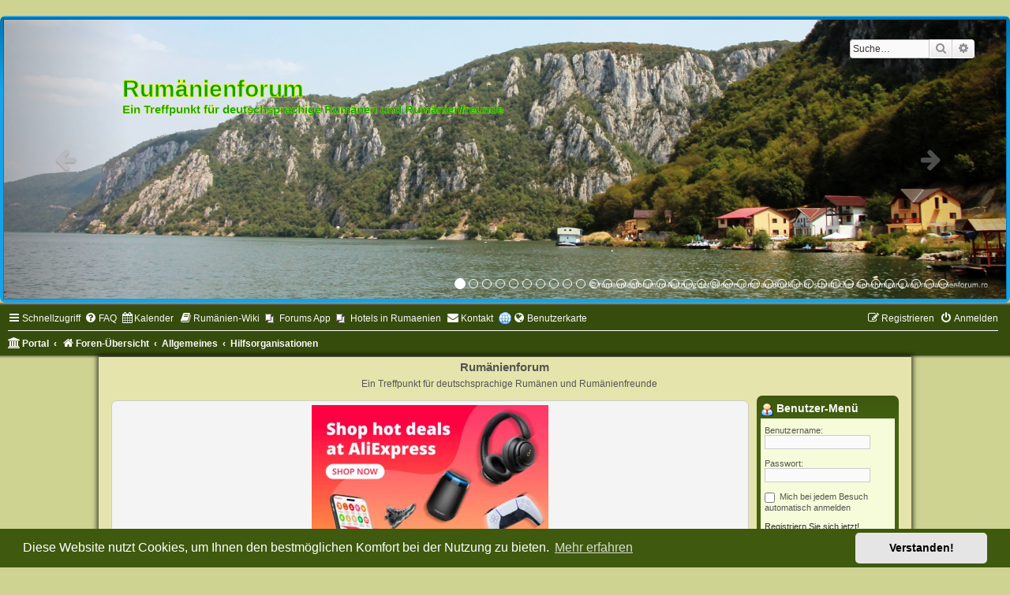

--- FILE ---
content_type: text/html; charset=UTF-8
request_url: https://rumaenienforum.ro/viewforum.php?f=49&sid=d369602a1da44907c945fa966104f77b
body_size: 12382
content:
<!DOCTYPE html>
<html dir="ltr" lang="de">
<head>
<meta charset="utf-8" />
<meta http-equiv="X-UA-Compatible" content="IE=edge">
<meta name="viewport" content="width=device-width, initial-scale=1" />

<title>Hilfsorganisationen - Rumänienforum</title>

	<link rel="alternate" type="application/atom+xml" title="Feed - Rumänienforum" href="/app.php/feed?sid=9eb070da9f62ce998e502b232416e1e4">			<link rel="alternate" type="application/atom+xml" title="Feed - Neue Themen" href="/app.php/feed/topics?sid=9eb070da9f62ce998e502b232416e1e4">		<link rel="alternate" type="application/atom+xml" title="Feed - Forum - Hilfsorganisationen" href="/app.php/feed/forum/49?sid=9eb070da9f62ce998e502b232416e1e4">		
	<link rel="canonical" href="https://rumaenienforum.ro/viewforum.php?f=49">

<!--
	phpBB style name:	Green-Style
	Based on style:		prosilver (this is the default phpBB3 style)
	Original author:	Tom Beddard ( http://www.subBlue.com/ )
	Modified by:		Joyce&Luna ( https://www.phpbb-Style-Design.de )
-->

<link href="./assets/css/font-awesome.min.css?assets_version=472" rel="stylesheet">
<link href="./styles/Green-Style/theme/stylesheet.css?assets_version=472" rel="stylesheet">
<link href="./styles/Green-Style/theme/de_x_sie/stylesheet.css?assets_version=472" rel="stylesheet">



	<link href="./assets/cookieconsent/cookieconsent.min.css?assets_version=472" rel="stylesheet">

<!--[if lte IE 9]>
	<link href="./styles/Green-Style/theme/tweaks.css?assets_version=472" rel="stylesheet">
<![endif]-->

<!-- Ensure the app can be added to the home screen on iOS -->
<meta name="apple-mobile-web-app-capable" content="yes">

<!-- Ensure the app can be added to the home screen on Chrome -->
<meta name="mobile-web-app-capable" content="yes">

<!-- Sets the status bar style when the app is launched from the home screen on iOS -->
<meta name="apple-mobile-web-app-status-bar-style" content="black-translucent">

<!-- The name of your app when saved to the iOS home screen -->
<meta name="apple-mobile-web-app-title" content="Rumänienforu">

<!-- The name of your app when saved to other browsers and platforms -->
<meta name="application-name" content="Rumänienforu">

<!-- Link to app's configuration manifest -->
<link rel="manifest" href="/app.php/manifest?sid=9eb070da9f62ce998e502b232416e1e4" crossorigin="use-credentials">


							                                        					
<link href="./ext/alex75/smiliesscrollbox/styles/prosilver/theme/smiley.css?assets_version=472" rel="stylesheet" media="screen">
<link href="./ext/board3/portal/styles/prosilver/theme/portal.css?assets_version=472" rel="stylesheet" media="screen">
<link href="./ext/board3/portal/styles/prosilver/theme/portal_all.css?assets_version=472" rel="stylesheet" media="screen">
<link href="./ext/board3/portal/styles/prosilver/theme/portal_all_responsive.css?assets_version=472" rel="stylesheet" media="screen">
<link href="./ext/crizzo/aboutus/styles/prosilver/theme/aboutus.css?assets_version=472" rel="stylesheet" media="screen">
<link href="./ext/gfksx/thanksforposts/styles/prosilver/theme/thanks.css?assets_version=472" rel="stylesheet" media="screen">
<link href="./ext/hjw/calendar/styles/prosilver/theme/calendar.css?assets_version=472" rel="stylesheet" media="screen">
<link href="./ext/kirk/iconlegend/styles/prosilver/theme/icon-legend.css?assets_version=472" rel="stylesheet" media="screen">
<link href="./ext/kirk/post_number/styles/prosilver/theme/post_number.css?assets_version=472" rel="stylesheet" media="screen">
<link href="./ext/lehrling/fadinglinks/styles/prosilver/theme/fadinglinks.css?assets_version=472" rel="stylesheet" media="screen">
<link href="./ext/phpbb/collapsiblecategories/styles/Green-Style/theme/collapsiblecategories.css?assets_version=472" rel="stylesheet" media="screen">
<link href="./ext/phpbb/pages/styles/prosilver/theme/pages_common.css?assets_version=472" rel="stylesheet" media="screen">
<link href="./ext/phpbbgallery/core/styles/prosilver/theme/gallery.css?assets_version=472" rel="stylesheet" media="screen">
<link href="./ext/phpbbgallery/core/styles/all/theme/default.css?assets_version=472" rel="stylesheet" media="screen">
<link href="./ext/pikaron/slideweuni/styles/all/theme/css/carousel.css?assets_version=472" rel="stylesheet" media="screen">
<link href="./ext/pikaron/slideweuni/styles/all/theme/css/common.css?assets_version=472" rel="stylesheet" media="screen">
<link href="./ext/pikaron/slideweuni/styles/prosilver/theme/css/slideweuni.css?assets_version=472" rel="stylesheet" media="screen">
<link href="./ext/pikaron/slideweuni/styles/all/theme/css/navbarsearch.css?assets_version=472" rel="stylesheet" media="screen">
<link href="./ext/primehalo/primelinks/styles/all/theme/prime_links.css?assets_version=472" rel="stylesheet" media="screen">
<link href="./ext/rmcgirr83/contactadmin/styles/prosilver/theme/contactadmin.css?assets_version=472" rel="stylesheet" media="screen">
<link href="./ext/sniper/tables/styles/prosilver/theme/tables.css?assets_version=472" rel="stylesheet" media="screen">
<link href="./ext/stoker/adsenseads/styles/prosilver/theme/adsenseads.css?assets_version=472" rel="stylesheet" media="screen">
<link href="./ext/tas2580/usermap/styles/prosilver/theme/style.css?assets_version=472" rel="stylesheet" media="screen">
<link href="./ext/vse/abbc3/styles/all/theme/abbc3_common.min.css?assets_version=472" rel="stylesheet" media="screen">
<link href="./ext/phpbb/ads/styles/all/theme/phpbbads.css?assets_version=472" rel="stylesheet" media="screen">
<link href="./ext/vse/lightbox/styles/all/template/lightbox/css/lightbox.min.css?assets_version=472" rel="stylesheet" media="screen">
<link href="./ext/vse/topicpreview/styles/all/theme/light.css?assets_version=472" rel="stylesheet" media="screen">



	<style>
		@media (min-width: 900px) {
						.content img.postimage {
				max-height: 400px !important;
				max-width: 400px !important;
			}
		}
	</style>

</head>
<body id="phpbb" class="nojs notouch section-viewforum ltr ">

	<div id="wrap" class="wrap">
	<a id="top" class="top-anchor" accesskey="t"></a>
		<div id="page-header">
			<div class="headerbar" role="banner">
			
			<a href="./index.php?sid=9eb070da9f62ce998e502b232416e1e4" title="Foren-Übersicht">
				<img src="./styles/Green-Style/theme/images/greenstyle.jpg" class="greenstyle-image-wrapper" alt="">
			</a>

			<p class="skiplink"><a href="#start_here">Zum Inhalt</a></p>
				<div class="inner"></div>
							</div>
				<div class="slideweuni-headerbar" role="banner">
		<div class="inner">
			<div id="main-sliderwe" class="carousel slide carousel-fade" data-ride="carousel" data-interval="4000" data-pause="hover">

	<ol class="carousel-indicators">
					<li data-target="#main-sliderwe" data-slide-to="0" class="active"></li>
					<li data-target="#main-sliderwe" data-slide-to="1"></li>
					<li data-target="#main-sliderwe" data-slide-to="2"></li>
					<li data-target="#main-sliderwe" data-slide-to="3"></li>
					<li data-target="#main-sliderwe" data-slide-to="4"></li>
					<li data-target="#main-sliderwe" data-slide-to="5"></li>
					<li data-target="#main-sliderwe" data-slide-to="6"></li>
					<li data-target="#main-sliderwe" data-slide-to="7"></li>
					<li data-target="#main-sliderwe" data-slide-to="8"></li>
					<li data-target="#main-sliderwe" data-slide-to="9"></li>
					<li data-target="#main-sliderwe" data-slide-to="10"></li>
					<li data-target="#main-sliderwe" data-slide-to="11"></li>
					<li data-target="#main-sliderwe" data-slide-to="12"></li>
					<li data-target="#main-sliderwe" data-slide-to="13"></li>
					<li data-target="#main-sliderwe" data-slide-to="14"></li>
					<li data-target="#main-sliderwe" data-slide-to="15"></li>
					<li data-target="#main-sliderwe" data-slide-to="16"></li>
					<li data-target="#main-sliderwe" data-slide-to="17"></li>
					<li data-target="#main-sliderwe" data-slide-to="18"></li>
					<li data-target="#main-sliderwe" data-slide-to="19"></li>
					<li data-target="#main-sliderwe" data-slide-to="20"></li>
					<li data-target="#main-sliderwe" data-slide-to="21"></li>
					<li data-target="#main-sliderwe" data-slide-to="22"></li>
					<li data-target="#main-sliderwe" data-slide-to="23"></li>
					<li data-target="#main-sliderwe" data-slide-to="24"></li>
					<li data-target="#main-sliderwe" data-slide-to="25"></li>
					<li data-target="#main-sliderwe" data-slide-to="26"></li>
					<li data-target="#main-sliderwe" data-slide-to="27"></li>
					<li data-target="#main-sliderwe" data-slide-to="28"></li>
					<li data-target="#main-sliderwe" data-slide-to="29"></li>
					<li data-target="#main-sliderwe" data-slide-to="30"></li>
					<li data-target="#main-sliderwe" data-slide-to="31"></li>
					<li data-target="#main-sliderwe" data-slide-to="32"></li>
					<li data-target="#main-sliderwe" data-slide-to="33"></li>
					<li data-target="#main-sliderwe" data-slide-to="34"></li>
					<li data-target="#main-sliderwe" data-slide-to="35"></li>
					<li data-target="#main-sliderwe" data-slide-to="36"></li>
			</ol>

	<div class="carousel-inner">
					<div class="item active">
				<a href="https://rumaenienforum.ro/app.php/kb/viewarticle?a=24" target="_blank">					<img src="./ext/pikaron/slideweuni/images/ro-forum IMG_4042.JPG" class="slideweuni-dashboard" alt="Banner">
				</a>			</div>
								<div class="item">
				<a href="https://rumaenienforum.ro/app.php/portal" target="_blank">					<img src="./ext/pikaron/slideweuni/images/ro-forum DSCF2779 Valea Cermei-der obere Stausee.JPG" class="slideweuni-dashboard" alt="Banner">
				</a>			</div>
								<div class="item">
				<a href="https://rumaenienforum.ro/app.php/kb/viewarticle?a=33" target="_blank">					<img src="./ext/pikaron/slideweuni/images/Carpatia Express Viseu de Sus, Oberwischhau, Wassertal IMG_2883.JPG" class="slideweuni-dashboard" alt="Banner">
				</a>			</div>
								<div class="item">
				<a href="https://rumaenienforum.ro/app.php/kb/viewarticle?a=16" target="_blank">					<img src="./ext/pikaron/slideweuni/images/Iasi.jpg" class="slideweuni-dashboard" alt="Banner">
				</a>			</div>
								<div class="item">
				<a href="https://rumaenienforum.ro/app.php/kb/viewarticle?a=29" target="_blank">					<img src="./ext/pikaron/slideweuni/images/ro-forum DSCF2844 Pestera Ponicova.JPG" class="slideweuni-dashboard" alt="Banner">
				</a>			</div>
								<div class="item">
				<a href="https://rumaenienforum.ro/app.php/portal" target="_blank">					<img src="./ext/pikaron/slideweuni/images/ro-forum DSCF2808 Eselnita.JPG" class="slideweuni-dashboard" alt="Banner">
				</a>			</div>
								<div class="item">
				<a href="https://rumaenienforum.ro/app.php/kb/viewarticle?a=14" target="_blank">					<img src="./ext/pikaron/slideweuni/images/ro-forum DSCF2554.JPG" class="slideweuni-dashboard" alt="Banner">
				</a>			</div>
								<div class="item">
				<a href="https://rumaenienforum.ro/app.php/kb/viewarticle?a=28" target="_blank">					<img src="./ext/pikaron/slideweuni/images/ro-forum IMG_4084.JPG" class="slideweuni-dashboard" alt="Banner">
				</a>			</div>
								<div class="item">
				<a href="https://rumaenienforum.ro/app.php/portal" target="_blank">					<img src="./ext/pikaron/slideweuni/images/ro-forum DSCF2720 Orsova.JPG" class="slideweuni-dashboard" alt="Banner">
				</a>			</div>
								<div class="item">
				<a href="https://rumaenienforum.ro/app.php/kb/viewarticle?a=35" target="_blank">					<img src="./ext/pikaron/slideweuni/images/ro-forum DSCF2477 Pestera Ponicova.JPG" class="slideweuni-dashboard" alt="Banner">
				</a>			</div>
								<div class="item">
				<a href="https://rumaenienforum.ro/app.php/kb/viewarticle?a=25" target="_blank">					<img src="./ext/pikaron/slideweuni/images/ro-forum IMG_3807.JPG" class="slideweuni-dashboard" alt="Banner">
				</a>			</div>
								<div class="item">
				<a href="https://rumaenienforum.ro/app.php/kb/viewarticle?a=15" target="_blank">					<img src="./ext/pikaron/slideweuni/images/ro-forum DSCF2445 Decebalus Rex.JPG" class="slideweuni-dashboard" alt="Banner">
				</a>			</div>
								<div class="item">
				<a href="https://rumaenienforum.ro/app.php/kb/viewarticle?a=26" target="_blank">					<img src="./ext/pikaron/slideweuni/images/Mocanita im Wassertal IMG_3349.JPG" class="slideweuni-dashboard" alt="Banner">
				</a>			</div>
								<div class="item">
				<a href="https://rumaenienforum.ro/app.php/portal" target="_blank">					<img src="./ext/pikaron/slideweuni/images/ro-forum DSCF2364 Orsova.JPG" class="slideweuni-dashboard" alt="Banner">
				</a>			</div>
								<div class="item">
				<a href="https://rumaenienforum.ro/app.php/portal" target="_blank">					<img src="./ext/pikaron/slideweuni/images/ro-forum DSCF2348.JPG" class="slideweuni-dashboard" alt="Banner">
				</a>			</div>
								<div class="item">
				<a href="https://rumaenienforum.ro/app.php/kb/viewarticle?a=17" target="_blank">					<img src="./ext/pikaron/slideweuni/images/ro-forum DSCF2536 Tabula Traiana.JPG" class="slideweuni-dashboard" alt="Banner">
				</a>			</div>
								<div class="item">
				<a href="https://rumaenienforum.ro/app.php/portal" target="_blank">					<img src="./ext/pikaron/slideweuni/images/ro-forum DSCF2788 Valea Cernei.JPG" class="slideweuni-dashboard" alt="Banner">
				</a>			</div>
								<div class="item">
				<a href="https://rumaenienforum.ro/app.php/kb/viewarticle?a=24" target="_blank">					<img src="./ext/pikaron/slideweuni/images/ro-forum IMG_4073.JPG" class="slideweuni-dashboard" alt="Banner">
				</a>			</div>
								<div class="item">
				<a href="https://rumaenienforum.ro/app.php/kb/viewarticle?a=24" target="_blank">					<img src="./ext/pikaron/slideweuni/images/ro-forum IMG_4043.JPG" class="slideweuni-dashboard" alt="Banner">
				</a>			</div>
								<div class="item">
				<a href="https://rumaenienforum.ro/app.php/kb/viewarticle?a=22" target="_blank">					<img src="./ext/pikaron/slideweuni/images/ro-forum DSCF2572.JPG" class="slideweuni-dashboard" alt="Banner">
				</a>			</div>
								<div class="item">
				<a href="https://rumaenienforum.ro/app.php/portal" target="_blank">					<img src="./ext/pikaron/slideweuni/images/ro-forum IMG_3774.JPG" class="slideweuni-dashboard" alt="Banner">
				</a>			</div>
								<div class="item">
				<a href="https://rumaenienforum.ro/app.php/portal" target="_blank">					<img src="./ext/pikaron/slideweuni/images/ro-forum DSCF2342 Orsova.JPG" class="slideweuni-dashboard" alt="Banner">
				</a>			</div>
								<div class="item">
				<a href="https://rumaenienforum.ro/app.php/portal" target="_blank">					<img src="./ext/pikaron/slideweuni/images/ro-forum DSCF2817 Pestera Ponicova.JPG" class="slideweuni-dashboard" alt="Banner">
				</a>			</div>
								<div class="item">
				<a href="https://rumaenienforum.ro/app.php/portal" target="_blank">					<img src="./ext/pikaron/slideweuni/images/ro-forum DSCF2766 Valea Cernei-Cheile Corcoaia.JPG" class="slideweuni-dashboard" alt="Banner">
				</a>			</div>
								<div class="item">
				<a href="https://rumaenienforum.ro/app.php/kb/viewarticle?a=27" target="_blank">					<img src="./ext/pikaron/slideweuni/images/ro-forum IMG_4311.jpg" class="slideweuni-dashboard" alt="Banner">
				</a>			</div>
								<div class="item">
				<a href="https://rumaenienforum.ro/app.php/kb/viewarticle?a=24" target="_blank">					<img src="./ext/pikaron/slideweuni/images/ro-forum IMG_4037.JPG" class="slideweuni-dashboard" alt="Banner">
				</a>			</div>
								<div class="item">
				<a href="https://rumaenienforum.ro/app.php/kb/viewarticle?a=25" target="_blank">					<img src="./ext/pikaron/slideweuni/images/ro-forum IMG_3759.JPG" class="slideweuni-dashboard" alt="Banner">
				</a>			</div>
								<div class="item">
				<a href="https://rumaenienforum.ro/app.php/kb/viewarticle?a=20" target="_blank">					<img src="./ext/pikaron/slideweuni/images/ro-forum DSCF2718 Manastires Sf. Ana.JPG" class="slideweuni-dashboard" alt="Banner">
				</a>			</div>
								<div class="item">
				<a href="https://rumaenienforum.ro/app.php/kb/viewarticle?a=18" target="_blank">					<img src="./ext/pikaron/slideweuni/images/ro-forum DSCF2573 Liebling.JPG" class="slideweuni-dashboard" alt="Banner">
				</a>			</div>
								<div class="item">
				<a href="https://rumaenienforum.ro/app.php/kb/viewarticle?a=19" target="_blank">					<img src="./ext/pikaron/slideweuni/images/ro-forum DSCF2579 Liebling.JPG" class="slideweuni-dashboard" alt="Banner">
				</a>			</div>
								<div class="item">
				<a href="https://rumaenienforum.ro/app.php/kb/viewarticle?a=30" target="_blank">					<img src="./ext/pikaron/slideweuni/images/ro-forum IMG_3951.JPG" class="slideweuni-dashboard" alt="Banner">
				</a>			</div>
								<div class="item">
				<a href="https://rumaenienforum.ro/app.php/portal" target="_blank">					<img src="./ext/pikaron/slideweuni/images/Heu.jpg" class="slideweuni-dashboard" alt="Banner">
				</a>			</div>
								<div class="item">
				<a href="https://rumaenienforum.ro/app.php/kb/viewarticle?a=34" target="_blank">					<img src="./ext/pikaron/slideweuni/images/ro-forum IMG_3982.JPG" class="slideweuni-dashboard" alt="Banner">
				</a>			</div>
								<div class="item">
				<a href="https://rumaenienforum.ro/app.php/portal" target="_blank">					<img src="./ext/pikaron/slideweuni/images/ro-forum IMG_3810.JPG" class="slideweuni-dashboard" alt="Banner">
				</a>			</div>
								<div class="item">
				<a href="https://rumaenienforum.ro/app.php/kb/viewarticle?a=13" target="_blank">					<img src="./ext/pikaron/slideweuni/images/Cal.jpg" class="slideweuni-dashboard" alt="Banner">
				</a>			</div>
								<div class="item">
				<a href="https://rumaenienforum.ro/app.php/kb/viewarticle?a=24" target="_blank">					<img src="./ext/pikaron/slideweuni/images/ro-forum IMG_4070.JPG" class="slideweuni-dashboard" alt="Banner">
				</a>			</div>
								<div class="item">
				<a href="https://rumaenienforum.ro/app.php/kb/viewarticle?a=27" target="_blank">					<img src="./ext/pikaron/slideweuni/images/ro-forum IMG_4282.jpg" class="slideweuni-dashboard" alt="Banner">
				</a>			</div>
						</div>
	
				<a class="left carousel-control" href="#main-sliderwe" data-slide="prev">
							<span class="glyphicon glyphicon-chevron-left icon fa-arrow-left"></span>
					</a>
		<a class="right carousel-control" href="#main-sliderwe" data-slide="next">
							<span class="glyphicon glyphicon-chevron-right icon fa-arrow-right"></span>
					</a>
	
</div>

			<div id="search-box-we" class="search-box search-header" role="search">
			<form action="./search.php?sid=9eb070da9f62ce998e502b232416e1e4" method="get" id="search">

				<fieldset>

					<input name="keywords" id="keywords" type="search" maxlength="128" title="Suche nach Wörtern" class="inputbox search tiny" size="20" value="" placeholder="Suche…" />
					<button class="button button-search" type="submit" title="Suche">
						<i class="icon fa-search fa-fw" aria-hidden="true"></i><span class="sr-only">Suche</span>
					</button>
					<a href="./search.php?sid=9eb070da9f62ce998e502b232416e1e4" class="button button-search-end" title="Erweiterte Suche">
						<i class="icon fa-cog fa-fw" aria-hidden="true"></i><span class="sr-only">Erweiterte Suche</span>
					</a>
					<input type="hidden" name="sid" value="9eb070da9f62ce998e502b232416e1e4" />


				</fieldset>

			</form>
		</div>
	
	<div class="slideweuni-dashboard">
		<div class="inventea-sitename">
			<a href="./index.php?sid=9eb070da9f62ce998e502b232416e1e4" title="Foren-Übersicht"><span class="text-border" style="-webkit-text-fill-color: #0B9F0D; -webkit-text-stroke-color: #ECFB06;">Rumänienforum</span></a><br>
			<a href="./index.php?sid=9eb070da9f62ce998e502b232416e1e4" title="Foren-Übersicht"><span class="text-border-small" style="-webkit-text-fill-color: #0B9F0D; -webkit-text-stroke-color: #ECFB06;">Ein Treffpunkt für deutschsprachige Rumänen und Rumänienfreunde</span></a>
		</div>
	</div>
		</div>
	</div>
<div id="displaywise"></div>
		<div class="navbar" role="navigation">
	<div class="inner">

	<ul id="nav-main" class="nav-main linklist" role="menubar">

		<li id="quick-links" class="quick-links dropdown-container responsive-menu" data-skip-responsive="true">
			<a href="#" class="dropdown-trigger">
				<i class="icon fa-bars fa-fw" aria-hidden="true"></i><span>Schnellzugriff</span>
			</a>
			<div class="dropdown">
				<div class="pointer"><div class="pointer-inner"></div></div>
				<ul class="dropdown-contents" role="menu">
					
											<li class="separator"></li>
																									<li>
								<a href="./search.php?search_id=unanswered&amp;sid=9eb070da9f62ce998e502b232416e1e4" role="menuitem">
									<i class="icon fa-file-o fa-fw icon-gray" aria-hidden="true"></i><span>Unbeantwortete Themen</span>
								</a>
							</li>
							<li>
								<a href="./search.php?search_id=active_topics&amp;sid=9eb070da9f62ce998e502b232416e1e4" role="menuitem">
									<i class="icon fa-file-o fa-fw icon-blue" aria-hidden="true"></i><span>Aktive Themen</span>
								</a>
							</li>
							<li class="separator"></li>
							<li>
								<a href="./search.php?sid=9eb070da9f62ce998e502b232416e1e4" role="menuitem">
									<i class="icon fa-search fa-fw" aria-hidden="true"></i><span>Suche</span>
								</a>
							</li>
					
										<li class="separator"></li>

								<li class="small-icon icon-pages icon-page-steuerrechner">
			<a href="/app.php/steuerrechner?sid=9eb070da9f62ce998e502b232416e1e4" role="menuitem">
				<span>Steuerrechner</span>
			</a>
		</li>
					</ul>
			</div>
		</li>

				<li data-skip-responsive="true">
			<a href="/app.php/help/faq?sid=9eb070da9f62ce998e502b232416e1e4" rel="help" title="Häufig gestellte Fragen" role="menuitem">
				<i class="icon fa-question-circle fa-fw" aria-hidden="true"></i><span>FAQ</span>
			</a>
		</li>
								<li data-last-responsive="true">
			<a href="/app.php/calendar/?sid=9eb070da9f62ce998e502b232416e1e4" title="Kalender" role="menuitem">
				<i class="icon fa-calendar" aria-hidden="true"></i><span>Kalender</span>
			</a>
		</li>
		<li data-last-responsive="true">
		<a href="/app.php/kb/index?sid=9eb070da9f62ce998e502b232416e1e4" rel="help" title="Rumänien-Wiki ansehen" role="menuitem">
			<i class="icon fa-book fa-fw" aria-hidden="true"></i><span>Rumänien-Wiki</span>
		</a>
	</li>
			<li class="small-icon icon-pages icon-page-forums-app no-bulletin">
			<a href="/app.php/forums-app?sid=9eb070da9f62ce998e502b232416e1e4" title="Forums App" role="menuitem">
				<span>Forums App</span>
			</a>
		</li>
			<li class="small-icon icon-pages icon-page-hotels-in-rumaenien no-bulletin">
			<a href="/app.php/hotels-in-rumaenien?sid=9eb070da9f62ce998e502b232416e1e4" title="Hotels in Rumaenien" role="menuitem">
				<span>Hotels in Rumaenien</span>
			</a>
		</li>
		<li class="" data-last-responsive="true">
		<a href="/app.php/contactadmin?sid=9eb070da9f62ce998e502b232416e1e4" role="menuitem">
			<i class="icon fa-envelope fa-fw" aria-hidden="true"></i><span>Kontakt</span>
		</a>
	</li>
	<li class="small-icon icon-usermap">
		<a href="/app.php/usermap/?sid=9eb070da9f62ce998e502b232416e1e4" rel="help" role="menuitem">
			<i class="icon fa-globe fa-fw" aria-hidden="true"></i><span>Benutzerkarte</span>
		</a>
	</li>
				
			<li class="rightside"  data-skip-responsive="true">
			<a href="./ucp.php?mode=login&amp;redirect=viewforum.php%3Ff%3D49&amp;sid=9eb070da9f62ce998e502b232416e1e4" title="Anmelden" accesskey="x" role="menuitem">
				<i class="icon fa-power-off fa-fw" aria-hidden="true"></i><span>Anmelden</span>
			</a>
		</li>
					<li class="rightside" data-skip-responsive="true">
				<a href="./ucp.php?mode=register&amp;sid=9eb070da9f62ce998e502b232416e1e4" role="menuitem">
					<i class="icon fa-pencil-square-o  fa-fw" aria-hidden="true"></i><span>Registrieren</span>
				</a>
			</li>
						</ul>

	<ul id="nav-breadcrumbs" class="nav-breadcrumbs linklist navlinks" role="menubar">
				
		
		<li class="breadcrumbs" itemscope itemtype="https://schema.org/BreadcrumbList">

			
			<span class="crumb"><a href="/app.php/portal?sid=9eb070da9f62ce998e502b232416e1e4" data-navbar-reference="portal"><i class="icon fa-university fa-fw" aria-hidden="true"></i><span>Portal</span></a></span>				<span class="crumb" itemtype="https://schema.org/ListItem" itemprop="itemListElement" itemscope><a itemprop="item" href="./index.php?sid=9eb070da9f62ce998e502b232416e1e4" accesskey="h" data-navbar-reference="index"><i class="icon fa-home fa-fw"></i><span itemprop="name">Foren-Übersicht</span></a><meta itemprop="position" content="1" /></span>

											
								<span class="crumb" itemtype="https://schema.org/ListItem" itemprop="itemListElement" itemscope data-forum-id="14"><a itemprop="item" href="./viewforum.php?f=14&amp;sid=9eb070da9f62ce998e502b232416e1e4"><span itemprop="name">Allgemeines</span></a><meta itemprop="position" content="2" /></span>
															
								<span class="crumb" itemtype="https://schema.org/ListItem" itemprop="itemListElement" itemscope data-forum-id="49"><a itemprop="item" href="./viewforum.php?f=49&amp;sid=9eb070da9f62ce998e502b232416e1e4"><span itemprop="name">Hilfsorganisationen</span></a><meta itemprop="position" content="3" /></span>
							
					</li>

		
			</ul>

	</div>
</div>
		</div>
	<div class="greenstyle_wrap">
	<h1>Rumänienforum</h1>
	<h5>Ein Treffpunkt für deutschsprachige Rumänen und Rumänienfreunde</h5>
				
		<div id="portal-page-body">
<div id="portal-body">
<div class="portal-body-wrapper">
	<!-- Config for the left and right blocks //-->

<!-- Config for the center blocks //-->

<!-- Config for compact blocks //-->

<!-- Images-URL //-->

<!-- Vertical distance between left/right and center Blocks -->


<!-- show Icons in left/right Blocks? 0=no 1=yes -->

<!-- postbody top (default 1 by prosilver) 0=no 1=yes -->

<!-- override the column width settings of the ACP for this style? 0=no 1=yes -->

<!-- override the column width settings of the ACP - set the width if enabled -->
	<div class="portal-body-center" style="margin: 0 180px 0 -10px; padding: 0 10px;">
            <div class="slideweuni-title action-bar bar-top">
            <h1>
                <a href="./index.php?sid=9eb070da9f62ce998e502b232416e1e4" title="Foren-Übersicht">Rumänienforum</a>
            </h1>
            <h5>
                Ein Treffpunkt für deutschsprachige Rumänen und Rumänienfreunde
            </h5>
        </div>
		<div class="panel headerads">
	<div>
	<a href='https://s.click.aliexpress.com/e/_DFQE8aT?bz=300*250' target='_parent'><img width='300' height='250' src='https://ae01.alicdn.com/kf/S3619e57974f148d087c950fe497cdf55q/300x250.jpg' /></a>
	</div>
	</div>

	<a id="start_here" class="anchor"></a>
	<div id="page-body" class="page-body" role="main">
		
			<script>
		var u_phpbb_ads_click = '\/app.php\/adsclick\/0';
	</script>
		<div id="phpbb-aJHwDeoSqLhW" class="rules" style="display: none; position: relative; z-index: 50;">
		<div class="inner">
			<strong>Ad blocker gefunden:</strong> Bitte deaktivieren Sie Ihren Adblocker (Werbeblocker), oder registrieren Sie sich im Forum um Werbefrei weiter zu lesen. Für die Registrierung müssen Sie allerdings vorübergehend den Adblocker ausschalten.
		</div>
	</div>
<h2 class="forum-title"><a href="./viewforum.php?f=49&amp;sid=9eb070da9f62ce998e502b232416e1e4">Hilfsorganisationen</a></h2>
<div>
	<!-- NOTE: remove the style="display: none" when you want to have the forum description on the forum body -->
	<div style="display: none !important;">Ein Forum für Hilfsorganisationen<br /></div>	</div>



	<div class="action-bar bar-top">

				
		<a href="./posting.php?mode=post&amp;f=49&amp;sid=9eb070da9f62ce998e502b232416e1e4" class="button" title="Neues Thema erstellen">
							<span>Neues Thema</span> <i class="icon fa-pencil fa-fw" aria-hidden="true"></i>
					</a>
				
			<div class="search-box" role="search">
			<form method="get" id="forum-search" action="./search.php?sid=9eb070da9f62ce998e502b232416e1e4">
			<fieldset>
				<input class="inputbox search tiny" type="search" name="keywords" id="search_keywords" size="20" placeholder="Forum durchsuchen…" />
				<button class="button button-search" type="submit" title="Suche">
					<i class="icon fa-search fa-fw" aria-hidden="true"></i><span class="sr-only">Suche</span>
				</button>
				<a href="./search.php?fid%5B%5D=49&amp;sid=9eb070da9f62ce998e502b232416e1e4" class="button button-search-end" title="Erweiterte Suche">
					<i class="icon fa-cog fa-fw" aria-hidden="true"></i><span class="sr-only">Erweiterte Suche</span>
				</a>
				<input type="hidden" name="fid[0]" value="49" />
<input type="hidden" name="sid" value="9eb070da9f62ce998e502b232416e1e4" />

			</fieldset>
			</form>
		</div>
	
	<div class="pagination">
				9 Themen
					&bull; Seite <strong>1</strong> von <strong>1</strong>
			</div>

	</div>




	
			<div class="forumbg">
		<div class="inner">
		<ul class="topiclist">
			<li class="header">
				<dl class="row-item">
					<dt><div class="list-inner">Themen</div></dt>
					<dd class="posts">Antworten</dd>
					<dd class="views">Zugriffe</dd>
					<dd class="lastpost"><span>Letzter Beitrag</span></dd>
				</dl>
			</li>
		</ul>
		<ul class="topiclist topics">
	
				<li class="row bg1">
						<dl class="row-item topic_read">
				<dt title="Keine ungelesenen Beiträge">
										<div class="list-inner">
																		<a href="./viewtopic.php?t=1989&amp;sid=9eb070da9f62ce998e502b232416e1e4" class="topictitle">Jenny und die Roma-Kinder</a>																								<br />
						
												<div class="responsive-show" style="display: none;">
							Letzter Beitrag von <a href="./memberlist.php?mode=viewprofile&amp;u=53&amp;sid=9eb070da9f62ce998e502b232416e1e4" class="username">Klaus</a> &laquo; <a href="./viewtopic.php?p=6314&amp;sid=9eb070da9f62ce998e502b232416e1e4#p6314" title="Gehe zum letzten Beitrag"><time datetime="2025-02-08T15:00:54+00:00">Sa 8. Feb 2025, 16:00</time></a>
													</div>
													
						<div class="topic-poster responsive-hide left-box">
																												von <a href="./memberlist.php?mode=viewprofile&amp;u=53&amp;sid=9eb070da9f62ce998e502b232416e1e4" class="username">Klaus</a> &raquo; <time datetime="2025-02-08T15:00:54+00:00">Sa 8. Feb 2025, 16:00</time>
																				</div>

						
						    		<div class="topic_preview_content" style="display:none;">
			<div class="topic_preview_first">Schön zu sehen, was aus Jenny Rasche und ihren Schützlingen geworden ist:<br />
<br />
Ein Tag im Herbst 2023 stellt das Leben von Jenny Rasche auf den Kopf: In...</div>
	</div>




					</div>
				</dt>
				<dd class="posts">0 <dfn>Antworten</dfn></dd>
				<dd class="views">13510 <dfn>Zugriffe</dfn></dd>
				<dd class="lastpost">
					<span><dfn>Letzter Beitrag </dfn>von <a href="./memberlist.php?mode=viewprofile&amp;u=53&amp;sid=9eb070da9f62ce998e502b232416e1e4" class="username">Klaus</a>													<a href="./viewtopic.php?p=6314&amp;sid=9eb070da9f62ce998e502b232416e1e4#p6314" title="Gehe zum letzten Beitrag">
								<i class="icon fa-external-link-square fa-fw icon-lightgray icon-md" aria-hidden="true"></i><span class="sr-only"></span>
							</a>
												<br /><time datetime="2025-02-08T15:00:54+00:00">Sa 8. Feb 2025, 16:00</time>
					</span>
				</dd>
			</dl>
					</li>
		
	

	
	
				<li class="row bg2">
						<dl class="row-item topic_read">
				<dt title="Keine ungelesenen Beiträge">
										<div class="list-inner">
																		<a href="./viewtopic.php?t=1841&amp;sid=9eb070da9f62ce998e502b232416e1e4" class="topictitle">&quot;Erntehelfer haben alles - außer ihre Kinder&quot;</a>																								<br />
						
												<div class="responsive-show" style="display: none;">
							Letzter Beitrag von <a href="./memberlist.php?mode=viewprofile&amp;u=53&amp;sid=9eb070da9f62ce998e502b232416e1e4" class="username">Klaus</a> &laquo; <a href="./viewtopic.php?p=5874&amp;sid=9eb070da9f62ce998e502b232416e1e4#p5874" title="Gehe zum letzten Beitrag"><time datetime="2024-08-20T16:43:11+00:00">Di 20. Aug 2024, 18:43</time></a>
													</div>
													
						<div class="topic-poster responsive-hide left-box">
																												von <a href="./memberlist.php?mode=viewprofile&amp;u=53&amp;sid=9eb070da9f62ce998e502b232416e1e4" class="username">Klaus</a> &raquo; <time datetime="2024-08-20T16:43:11+00:00">Di 20. Aug 2024, 18:43</time>
																				</div>

						
						    		<div class="topic_preview_content" style="display:none;">
			<div class="topic_preview_first">Tausende Rumäninnen und Rumänen arbeiten Monat für Monat auf den Feldern in Niederbayern. Auf den Äckern wird von März bis Oktober fast nur Rumänisch...</div>
	</div>




					</div>
				</dt>
				<dd class="posts">0 <dfn>Antworten</dfn></dd>
				<dd class="views">3808 <dfn>Zugriffe</dfn></dd>
				<dd class="lastpost">
					<span><dfn>Letzter Beitrag </dfn>von <a href="./memberlist.php?mode=viewprofile&amp;u=53&amp;sid=9eb070da9f62ce998e502b232416e1e4" class="username">Klaus</a>													<a href="./viewtopic.php?p=5874&amp;sid=9eb070da9f62ce998e502b232416e1e4#p5874" title="Gehe zum letzten Beitrag">
								<i class="icon fa-external-link-square fa-fw icon-lightgray icon-md" aria-hidden="true"></i><span class="sr-only"></span>
							</a>
												<br /><time datetime="2024-08-20T16:43:11+00:00">Di 20. Aug 2024, 18:43</time>
					</span>
				</dd>
			</dl>
					</li>
		
	

	
	
				<li class="row bg1">
						<dl class="row-item topic_read">
				<dt title="Keine ungelesenen Beiträge">
										<div class="list-inner">
																		<a href="./viewtopic.php?t=1625&amp;sid=9eb070da9f62ce998e502b232416e1e4" class="topictitle">Aus Schützlingen wurden einfühlsame Sozialarbeiter</a>																								<br />
						
												<div class="responsive-show" style="display: none;">
							Letzter Beitrag von <a href="./memberlist.php?mode=viewprofile&amp;u=53&amp;sid=9eb070da9f62ce998e502b232416e1e4" class="username">Klaus</a> &laquo; <a href="./viewtopic.php?p=5324&amp;sid=9eb070da9f62ce998e502b232416e1e4#p5324" title="Gehe zum letzten Beitrag"><time datetime="2023-12-06T08:17:18+00:00">Mi 6. Dez 2023, 09:17</time></a>
													</div>
													
						<div class="topic-poster responsive-hide left-box">
																												von <a href="./memberlist.php?mode=viewprofile&amp;u=53&amp;sid=9eb070da9f62ce998e502b232416e1e4" class="username">Klaus</a> &raquo; <time datetime="2023-12-06T08:17:18+00:00">Mi 6. Dez 2023, 09:17</time>
																				</div>

						
						    		<div class="topic_preview_content" style="display:none;">
			<div class="topic_preview_first">Aus ehemaligen Schützlingen wurden einfühlsame Sozialarbeiter. - So lautet das dankbare Resümee, das der Ordensmann und Sozialpionier Pater Georg...</div>
	</div>




					</div>
				</dt>
				<dd class="posts">0 <dfn>Antworten</dfn></dd>
				<dd class="views">3606 <dfn>Zugriffe</dfn></dd>
				<dd class="lastpost">
					<span><dfn>Letzter Beitrag </dfn>von <a href="./memberlist.php?mode=viewprofile&amp;u=53&amp;sid=9eb070da9f62ce998e502b232416e1e4" class="username">Klaus</a>													<a href="./viewtopic.php?p=5324&amp;sid=9eb070da9f62ce998e502b232416e1e4#p5324" title="Gehe zum letzten Beitrag">
								<i class="icon fa-external-link-square fa-fw icon-lightgray icon-md" aria-hidden="true"></i><span class="sr-only"></span>
							</a>
												<br /><time datetime="2023-12-06T08:17:18+00:00">Mi 6. Dez 2023, 09:17</time>
					</span>
				</dd>
			</dl>
					</li>
		
	

	
	
				<li class="row bg2">
						<dl class="row-item topic_read">
				<dt title="Keine ungelesenen Beiträge">
										<div class="list-inner">
																		<a href="./viewtopic.php?t=1620&amp;sid=9eb070da9f62ce998e502b232416e1e4" class="topictitle">Charterflug für kranke Kinder</a>																								<br />
						
												<div class="responsive-show" style="display: none;">
							Letzter Beitrag von <a href="./memberlist.php?mode=viewprofile&amp;u=53&amp;sid=9eb070da9f62ce998e502b232416e1e4" class="username">Klaus</a> &laquo; <a href="./viewtopic.php?p=5304&amp;sid=9eb070da9f62ce998e502b232416e1e4#p5304" title="Gehe zum letzten Beitrag"><time datetime="2023-12-01T06:06:23+00:00">Fr 1. Dez 2023, 07:06</time></a>
													</div>
													
						<div class="topic-poster responsive-hide left-box">
																												von <a href="./memberlist.php?mode=viewprofile&amp;u=53&amp;sid=9eb070da9f62ce998e502b232416e1e4" class="username">Klaus</a> &raquo; <time datetime="2023-12-01T06:06:23+00:00">Fr 1. Dez 2023, 07:06</time>
																				</div>

						
						    		<div class="topic_preview_content" style="display:none;">
			<div class="topic_preview_first">Der Transport von schwerkranken Kindern aus Rumänien in die rettende Klinik im Ausland wird weder vom Staat noch von Versicherungen übernommen. Mit...</div>
	</div>




					</div>
				</dt>
				<dd class="posts">0 <dfn>Antworten</dfn></dd>
				<dd class="views">2754 <dfn>Zugriffe</dfn></dd>
				<dd class="lastpost">
					<span><dfn>Letzter Beitrag </dfn>von <a href="./memberlist.php?mode=viewprofile&amp;u=53&amp;sid=9eb070da9f62ce998e502b232416e1e4" class="username">Klaus</a>													<a href="./viewtopic.php?p=5304&amp;sid=9eb070da9f62ce998e502b232416e1e4#p5304" title="Gehe zum letzten Beitrag">
								<i class="icon fa-external-link-square fa-fw icon-lightgray icon-md" aria-hidden="true"></i><span class="sr-only"></span>
							</a>
												<br /><time datetime="2023-12-01T06:06:23+00:00">Fr 1. Dez 2023, 07:06</time>
					</span>
				</dd>
			</dl>
					</li>
		
	

	
	
				<li class="row bg1">
						<dl class="row-item topic_read">
				<dt title="Keine ungelesenen Beiträge">
										<div class="list-inner">
																		<a href="./viewtopic.php?t=1058&amp;sid=9eb070da9f62ce998e502b232416e1e4" class="topictitle">ROMAniahilfe</a>																								<br />
						
												<div class="responsive-show" style="display: none;">
							Letzter Beitrag von <a href="./memberlist.php?mode=viewprofile&amp;u=53&amp;sid=9eb070da9f62ce998e502b232416e1e4" class="username">Klaus</a> &laquo; <a href="./viewtopic.php?p=3773&amp;sid=9eb070da9f62ce998e502b232416e1e4#p3773" title="Gehe zum letzten Beitrag"><time datetime="2021-12-15T07:51:11+00:00">Mi 15. Dez 2021, 08:51</time></a>
													</div>
													
						<div class="topic-poster responsive-hide left-box">
																												von <a href="./memberlist.php?mode=viewprofile&amp;u=53&amp;sid=9eb070da9f62ce998e502b232416e1e4" class="username">Klaus</a> &raquo; <time datetime="2021-12-15T07:51:11+00:00">Mi 15. Dez 2021, 08:51</time>
																				</div>

						
						    		<div class="topic_preview_content" style="display:none;">
			<div class="topic_preview_first">Trotz Sommerferien hat der 14-jährige Maxi aus Bethau andere Sachen im Kopf als Urlaub. Er engagiert sich für die Initiative Rumänienhilfe Leipzig...</div>
	</div>




					</div>
				</dt>
				<dd class="posts">0 <dfn>Antworten</dfn></dd>
				<dd class="views">4926 <dfn>Zugriffe</dfn></dd>
				<dd class="lastpost">
					<span><dfn>Letzter Beitrag </dfn>von <a href="./memberlist.php?mode=viewprofile&amp;u=53&amp;sid=9eb070da9f62ce998e502b232416e1e4" class="username">Klaus</a>													<a href="./viewtopic.php?p=3773&amp;sid=9eb070da9f62ce998e502b232416e1e4#p3773" title="Gehe zum letzten Beitrag">
								<i class="icon fa-external-link-square fa-fw icon-lightgray icon-md" aria-hidden="true"></i><span class="sr-only"></span>
							</a>
												<br /><time datetime="2021-12-15T07:51:11+00:00">Mi 15. Dez 2021, 08:51</time>
					</span>
				</dd>
			</dl>
					</li>
		
	

	
	
				<li class="row bg2">
						<dl class="row-item topic_read">
				<dt title="Keine ungelesenen Beiträge">
										<div class="list-inner">
																		<a href="./viewtopic.php?t=447&amp;sid=9eb070da9f62ce998e502b232416e1e4" class="topictitle">Tierschutz Rumänien: die Smeura im Winter</a>																								<br />
						
												<div class="responsive-show" style="display: none;">
							Letzter Beitrag von <a href="./memberlist.php?mode=viewprofile&amp;u=53&amp;sid=9eb070da9f62ce998e502b232416e1e4" class="username">Klaus</a> &laquo; <a href="./viewtopic.php?p=3768&amp;sid=9eb070da9f62ce998e502b232416e1e4#p3768" title="Gehe zum letzten Beitrag"><time datetime="2021-12-13T15:42:38+00:00">Mo 13. Dez 2021, 16:42</time></a>
													</div>
														<span class="responsive-show left-box" style="display: none;">Antworten: <strong>2</strong></span>
													
						<div class="topic-poster responsive-hide left-box">
																												von <a href="./memberlist.php?mode=viewprofile&amp;u=53&amp;sid=9eb070da9f62ce998e502b232416e1e4" class="username">Klaus</a> &raquo; <time datetime="2020-02-27T15:12:53+00:00">Do 27. Feb 2020, 16:12</time>
																				</div>

						
						    		<div class="topic_preview_content" style="display:none;">
			<div class="topic_preview_first">Das größte Tierheim der Welt liegt in Rumänien, rund 120 Kilometer westlich von Bukarest. In der Smeura leben rund 6.000 Hunde, die meisten von ihnen...</div>
	</div>




					</div>
				</dt>
				<dd class="posts">2 <dfn>Antworten</dfn></dd>
				<dd class="views">7658 <dfn>Zugriffe</dfn></dd>
				<dd class="lastpost">
					<span><dfn>Letzter Beitrag </dfn>von <a href="./memberlist.php?mode=viewprofile&amp;u=53&amp;sid=9eb070da9f62ce998e502b232416e1e4" class="username">Klaus</a>													<a href="./viewtopic.php?p=3768&amp;sid=9eb070da9f62ce998e502b232416e1e4#p3768" title="Gehe zum letzten Beitrag">
								<i class="icon fa-external-link-square fa-fw icon-lightgray icon-md" aria-hidden="true"></i><span class="sr-only"></span>
							</a>
												<br /><time datetime="2021-12-13T15:42:38+00:00">Mo 13. Dez 2021, 16:42</time>
					</span>
				</dd>
			</dl>
					</li>
		
	

	
	
				<li class="row bg1">
						<dl class="row-item topic_read">
				<dt title="Keine ungelesenen Beiträge">
										<div class="list-inner">
																		<a href="./viewtopic.php?t=784&amp;sid=9eb070da9f62ce998e502b232416e1e4" class="topictitle">TVRi</a>																								<br />
						
												<div class="responsive-show" style="display: none;">
							Letzter Beitrag von <a href="./memberlist.php?mode=viewprofile&amp;u=53&amp;sid=9eb070da9f62ce998e502b232416e1e4" class="username">Klaus</a> &laquo; <a href="./viewtopic.php?p=3064&amp;sid=9eb070da9f62ce998e502b232416e1e4#p3064" title="Gehe zum letzten Beitrag"><time datetime="2021-02-23T17:14:35+00:00">Di 23. Feb 2021, 18:14</time></a>
													</div>
													
						<div class="topic-poster responsive-hide left-box">
																												von <a href="./memberlist.php?mode=viewprofile&amp;u=53&amp;sid=9eb070da9f62ce998e502b232416e1e4" class="username">Klaus</a> &raquo; <time datetime="2021-02-23T17:14:35+00:00">Di 23. Feb 2021, 18:14</time>
																				</div>

						
						    



					</div>
				</dt>
				<dd class="posts">0 <dfn>Antworten</dfn></dd>
				<dd class="views">4433 <dfn>Zugriffe</dfn></dd>
				<dd class="lastpost">
					<span><dfn>Letzter Beitrag </dfn>von <a href="./memberlist.php?mode=viewprofile&amp;u=53&amp;sid=9eb070da9f62ce998e502b232416e1e4" class="username">Klaus</a>													<a href="./viewtopic.php?p=3064&amp;sid=9eb070da9f62ce998e502b232416e1e4#p3064" title="Gehe zum letzten Beitrag">
								<i class="icon fa-external-link-square fa-fw icon-lightgray icon-md" aria-hidden="true"></i><span class="sr-only"></span>
							</a>
												<br /><time datetime="2021-02-23T17:14:35+00:00">Di 23. Feb 2021, 18:14</time>
					</span>
				</dd>
			</dl>
					</li>
		
	

	
	
				<li class="row bg2">
						<dl class="row-item topic_read">
				<dt title="Keine ungelesenen Beiträge">
										<div class="list-inner">
																		<a href="./viewtopic.php?t=232&amp;sid=9eb070da9f62ce998e502b232416e1e4" class="topictitle">Aktion: Menschen in Not</a>																								<br />
						
												<div class="responsive-show" style="display: none;">
							Letzter Beitrag von <a href="./memberlist.php?mode=viewprofile&amp;u=141&amp;sid=9eb070da9f62ce998e502b232416e1e4" class="username">Ostseesprotte</a> &laquo; <a href="./viewtopic.php?p=716&amp;sid=9eb070da9f62ce998e502b232416e1e4#p716" title="Gehe zum letzten Beitrag"><time datetime="2019-08-19T09:25:26+00:00">Mo 19. Aug 2019, 11:25</time></a>
													</div>
													
						<div class="topic-poster responsive-hide left-box">
																												von <a href="./memberlist.php?mode=viewprofile&amp;u=141&amp;sid=9eb070da9f62ce998e502b232416e1e4" class="username">Ostseesprotte</a> &raquo; <time datetime="2019-08-19T09:25:26+00:00">Mo 19. Aug 2019, 11:25</time>
																				</div>

						
						    		<div class="topic_preview_content" style="display:none;">
			<div class="topic_preview_first">Hallo und moin moin, buna,<br />
<br />
hier möchte ich euch mal eine meiner Facebook-Gruppen vorstellen - meine Hilfeaktionen für Rumänien.<br />
<br />
Vielleicht hat ja...</div>
	</div>




					</div>
				</dt>
				<dd class="posts">0 <dfn>Antworten</dfn></dd>
				<dd class="views">5756 <dfn>Zugriffe</dfn></dd>
				<dd class="lastpost">
					<span><dfn>Letzter Beitrag </dfn>von <a href="./memberlist.php?mode=viewprofile&amp;u=141&amp;sid=9eb070da9f62ce998e502b232416e1e4" class="username">Ostseesprotte</a>													<a href="./viewtopic.php?p=716&amp;sid=9eb070da9f62ce998e502b232416e1e4#p716" title="Gehe zum letzten Beitrag">
								<i class="icon fa-external-link-square fa-fw icon-lightgray icon-md" aria-hidden="true"></i><span class="sr-only"></span>
							</a>
												<br /><time datetime="2019-08-19T09:25:26+00:00">Mo 19. Aug 2019, 11:25</time>
					</span>
				</dd>
			</dl>
					</li>
		
	

	
	
				<li class="row bg1">
						<dl class="row-item topic_read">
				<dt title="Keine ungelesenen Beiträge">
										<div class="list-inner">
																		<a href="./viewtopic.php?t=224&amp;sid=9eb070da9f62ce998e502b232416e1e4" class="topictitle">NGO's und Hilfsorganisationen</a>																								<br />
						
												<div class="responsive-show" style="display: none;">
							Letzter Beitrag von <a href="./memberlist.php?mode=viewprofile&amp;u=2&amp;sid=9eb070da9f62ce998e502b232416e1e4" style="color: #AA0000;" class="username-coloured">Olli</a> &laquo; <a href="./viewtopic.php?p=690&amp;sid=9eb070da9f62ce998e502b232416e1e4#p690" title="Gehe zum letzten Beitrag"><time datetime="2019-08-13T12:20:26+00:00">Di 13. Aug 2019, 14:20</time></a>
													</div>
													
						<div class="topic-poster responsive-hide left-box">
																												von <a href="./memberlist.php?mode=viewprofile&amp;u=2&amp;sid=9eb070da9f62ce998e502b232416e1e4" style="color: #AA0000;" class="username-coloured">Olli</a> &raquo; <time datetime="2019-08-13T12:20:26+00:00">Di 13. Aug 2019, 14:20</time>
																				</div>

						
						    		<div class="topic_preview_content" style="display:none;">
			<div class="topic_preview_first">Dieses (Unter-) Forum ist dazu da, damit Organisationen, welche Hilfsleistungen in RO oder MD anbieten sich vorstellen können.<br />
Um hier zu schreiben...</div>
	</div>




					</div>
				</dt>
				<dd class="posts">0 <dfn>Antworten</dfn></dd>
				<dd class="views">5325 <dfn>Zugriffe</dfn></dd>
				<dd class="lastpost">
					<span><dfn>Letzter Beitrag </dfn>von <a href="./memberlist.php?mode=viewprofile&amp;u=2&amp;sid=9eb070da9f62ce998e502b232416e1e4" style="color: #AA0000;" class="username-coloured">Olli</a>													<a href="./viewtopic.php?p=690&amp;sid=9eb070da9f62ce998e502b232416e1e4#p690" title="Gehe zum letzten Beitrag">
								<i class="icon fa-external-link-square fa-fw icon-lightgray icon-md" aria-hidden="true"></i><span class="sr-only"></span>
							</a>
												<br /><time datetime="2019-08-13T12:20:26+00:00">Di 13. Aug 2019, 14:20</time>
					</span>
				</dd>
			</dl>
					</li>
		
				</ul>
		</div>
	</div>
	

	<div class="action-bar bar-bottom">
					
			<a href="./posting.php?mode=post&amp;f=49&amp;sid=9eb070da9f62ce998e502b232416e1e4" class="button" title="Neues Thema erstellen">
							<span>Neues Thema</span> <i class="icon fa-pencil fa-fw" aria-hidden="true"></i>
						</a>

					
					<form method="post" action="./viewforum.php?f=49&amp;sid=9eb070da9f62ce998e502b232416e1e4">
			<div class="dropdown-container dropdown-container-left dropdown-button-control sort-tools">
	<span title="Anzeige- und Sortierungs-Einstellungen" class="button button-secondary dropdown-trigger dropdown-select">
		<i class="icon fa-sort-amount-asc fa-fw" aria-hidden="true"></i>
		<span class="caret"><i class="icon fa-sort-down fa-fw" aria-hidden="true"></i></span>
	</span>
	<div class="dropdown hidden">
		<div class="pointer"><div class="pointer-inner"></div></div>
		<div class="dropdown-contents">
			<fieldset class="display-options">
							<label>Anzeigen: <select name="st" id="st"><option value="0" selected="selected">Alle Themen</option><option value="1">1 Tag</option><option value="7">7 Tage</option><option value="14">2 Wochen</option><option value="30">1 Monat</option><option value="90">3 Monate</option><option value="180">6 Monate</option><option value="365">1 Jahr</option></select></label>
								<label>Sortiere nach: <select name="sk" id="sk"><option value="a">Autor</option><option value="t" selected="selected">Erstellungsdatum</option><option value="r">Antworten</option><option value="s">Betreff</option><option value="v">Zugriffe</option></select></label>
				<label>Richtung: <select name="sd" id="sd"><option value="a">Aufsteigend</option><option value="d" selected="selected">Absteigend</option></select></label>
								<hr class="dashed" />
				<input type="submit" class="button2" name="sort" value="Los" />
						</fieldset>
		</div>
	</div>
</div>
			</form>
		
		<div class="pagination">
						9 Themen
							 &bull; Seite <strong>1</strong> von <strong>1</strong>
					</div>
	</div>


<div class="action-bar actions-jump">
		<p class="jumpbox-return">
		<a href="./index.php?sid=9eb070da9f62ce998e502b232416e1e4" class="left-box arrow-left" accesskey="r">
			<i class="icon fa-angle-left fa-fw icon-black" aria-hidden="true"></i><span>Zurück zur Foren-Übersicht</span>
		</a>
	</p>
	
		<div class="jumpbox dropdown-container dropdown-container-right dropdown-up dropdown-left dropdown-button-control" id="jumpbox">
			<span title="Gehe zu" class="button button-secondary dropdown-trigger dropdown-select">
				<span>Gehe zu</span>
				<span class="caret"><i class="icon fa-sort-down fa-fw" aria-hidden="true"></i></span>
			</span>
		<div class="dropdown">
			<div class="pointer"><div class="pointer-inner"></div></div>
			<ul class="dropdown-contents">
																				<li><a href="./viewforum.php?f=60&amp;sid=9eb070da9f62ce998e502b232416e1e4" class="jumpbox-cat-link"> <span> Nützliches / Hilfe zu Rumänien</span></a></li>
																<li><a href="./viewforum.php?f=62&amp;sid=9eb070da9f62ce998e502b232416e1e4" class="jumpbox-sub-link"><span class="spacer"></span> <span>&#8627; &nbsp; Ehe in Rumänien</span></a></li>
																<li><a href="./viewforum.php?f=61&amp;sid=9eb070da9f62ce998e502b232416e1e4" class="jumpbox-sub-link"><span class="spacer"></span> <span>&#8627; &nbsp; Immobilien kaufen / verkaufen</span></a></li>
																<li><a href="./viewforum.php?f=63&amp;sid=9eb070da9f62ce998e502b232416e1e4" class="jumpbox-sub-link"><span class="spacer"></span> <span>&#8627; &nbsp; Fahrzeug in Rumänien anmelden</span></a></li>
																<li><a href="./viewforum.php?f=64&amp;sid=9eb070da9f62ce998e502b232416e1e4" class="jumpbox-sub-link"><span class="spacer"></span> <span>&#8627; &nbsp; Auswandern /Arbeiten in Rumänien</span></a></li>
																<li><a href="./viewforum.php?f=68&amp;sid=9eb070da9f62ce998e502b232416e1e4" class="jumpbox-sub-link"><span class="spacer"></span> <span>&#8627; &nbsp; Urlaub in Rumänien</span></a></li>
																<li><a href="./viewforum.php?f=1&amp;sid=9eb070da9f62ce998e502b232416e1e4" class="jumpbox-cat-link"> <span> News aus Rumänien</span></a></li>
																<li><a href="./viewforum.php?f=2&amp;sid=9eb070da9f62ce998e502b232416e1e4" class="jumpbox-sub-link"><span class="spacer"></span> <span>&#8627; &nbsp; Politik</span></a></li>
																<li><a href="./viewforum.php?f=4&amp;sid=9eb070da9f62ce998e502b232416e1e4" class="jumpbox-sub-link"><span class="spacer"></span> <span>&#8627; &nbsp; Korruption</span></a></li>
																<li><a href="./viewforum.php?f=51&amp;sid=9eb070da9f62ce998e502b232416e1e4" class="jumpbox-sub-link"><span class="spacer"></span> <span>&#8627; &nbsp; News</span></a></li>
																<li><a href="./viewforum.php?f=50&amp;sid=9eb070da9f62ce998e502b232416e1e4" class="jumpbox-sub-link"><span class="spacer"></span> <span>&#8627; &nbsp; Wirtschaft</span></a></li>
																<li><a href="./viewforum.php?f=67&amp;sid=9eb070da9f62ce998e502b232416e1e4" class="jumpbox-sub-link"><span class="spacer"></span> <span>&#8627; &nbsp; Rumänien und Umweltschutz</span></a></li>
																<li><a href="./viewforum.php?f=81&amp;sid=9eb070da9f62ce998e502b232416e1e4" class="jumpbox-sub-link"><span class="spacer"></span> <span>&#8627; &nbsp; Flora &amp; Fauna in Rumänien</span></a></li>
																<li><a href="./viewforum.php?f=82&amp;sid=9eb070da9f62ce998e502b232416e1e4" class="jumpbox-sub-link"><span class="spacer"></span> <span>&#8627; &nbsp; Regenerative Energien in Rumänien</span></a></li>
																<li><a href="./viewforum.php?f=55&amp;sid=9eb070da9f62ce998e502b232416e1e4" class="jumpbox-cat-link"> <span> Kultur</span></a></li>
																<li><a href="./viewforum.php?f=56&amp;sid=9eb070da9f62ce998e502b232416e1e4" class="jumpbox-sub-link"><span class="spacer"></span> <span>&#8627; &nbsp; Sprache</span></a></li>
																<li><a href="./viewforum.php?f=48&amp;sid=9eb070da9f62ce998e502b232416e1e4" class="jumpbox-sub-link"><span class="spacer"></span> <span>&#8627; &nbsp; Kulinarische köstlichkeiten aus Rumänien</span></a></li>
																<li><a href="./viewforum.php?f=57&amp;sid=9eb070da9f62ce998e502b232416e1e4" class="jumpbox-sub-link"><span class="spacer"></span> <span>&#8627; &nbsp; Traditionen</span></a></li>
																<li><a href="./viewforum.php?f=14&amp;sid=9eb070da9f62ce998e502b232416e1e4" class="jumpbox-cat-link"> <span> Allgemeines</span></a></li>
																<li><a href="./viewforum.php?f=31&amp;sid=9eb070da9f62ce998e502b232416e1e4" class="jumpbox-sub-link"><span class="spacer"></span> <span>&#8627; &nbsp; In eigener Sache</span></a></li>
																<li><a href="./viewforum.php?f=15&amp;sid=9eb070da9f62ce998e502b232416e1e4" class="jumpbox-sub-link"><span class="spacer"></span> <span>&#8627; &nbsp; Reiseberichte</span></a></li>
																<li><a href="./viewforum.php?f=16&amp;sid=9eb070da9f62ce998e502b232416e1e4" class="jumpbox-sub-link"><span class="spacer"></span> <span>&#8627; &nbsp; Bilder</span></a></li>
																<li><a href="./viewforum.php?f=17&amp;sid=9eb070da9f62ce998e502b232416e1e4" class="jumpbox-sub-link"><span class="spacer"></span> <span>&#8627; &nbsp; Plauderecke</span></a></li>
																<li><a href="./viewforum.php?f=49&amp;sid=9eb070da9f62ce998e502b232416e1e4" class="jumpbox-sub-link"><span class="spacer"></span> <span>&#8627; &nbsp; Hilfsorganisationen</span></a></li>
																<li><a href="./viewforum.php?f=47&amp;sid=9eb070da9f62ce998e502b232416e1e4" class="jumpbox-sub-link"><span class="spacer"></span> <span>&#8627; &nbsp; Fragen zu Rumänien</span></a></li>
																<li><a href="./viewforum.php?f=32&amp;sid=9eb070da9f62ce998e502b232416e1e4" class="jumpbox-sub-link"><span class="spacer"></span> <span>&#8627; &nbsp; Veranstaltungen</span></a></li>
																<li><a href="./viewforum.php?f=65&amp;sid=9eb070da9f62ce998e502b232416e1e4" class="jumpbox-sub-link"><span class="spacer"></span> <span>&#8627; &nbsp; Kuriositäten aus Rumänien</span></a></li>
																<li><a href="./viewforum.php?f=66&amp;sid=9eb070da9f62ce998e502b232416e1e4" class="jumpbox-sub-link"><span class="spacer"></span> <span>&#8627; &nbsp; Geschichtliches über Rumänien</span></a></li>
																<li><a href="./viewforum.php?f=71&amp;sid=9eb070da9f62ce998e502b232416e1e4" class="jumpbox-sub-link"><span class="spacer"></span> <span>&#8627; &nbsp; Offroad in Rumänien</span></a></li>
																<li><a href="./viewforum.php?f=72&amp;sid=9eb070da9f62ce998e502b232416e1e4" class="jumpbox-cat-link"> <span> Sehenswürdigkeiten in Rumänien</span></a></li>
																<li><a href="./viewforum.php?f=73&amp;sid=9eb070da9f62ce998e502b232416e1e4" class="jumpbox-sub-link"><span class="spacer"></span> <span>&#8627; &nbsp; Banat</span></a></li>
																<li><a href="./viewforum.php?f=74&amp;sid=9eb070da9f62ce998e502b232416e1e4" class="jumpbox-sub-link"><span class="spacer"></span> <span>&#8627; &nbsp; Dobrudscha</span></a></li>
																<li><a href="./viewforum.php?f=75&amp;sid=9eb070da9f62ce998e502b232416e1e4" class="jumpbox-sub-link"><span class="spacer"></span> <span>&#8627; &nbsp; Kreischgebiet</span></a></li>
																<li><a href="./viewforum.php?f=76&amp;sid=9eb070da9f62ce998e502b232416e1e4" class="jumpbox-sub-link"><span class="spacer"></span> <span>&#8627; &nbsp; Maramureș</span></a></li>
																<li><a href="./viewforum.php?f=77&amp;sid=9eb070da9f62ce998e502b232416e1e4" class="jumpbox-sub-link"><span class="spacer"></span> <span>&#8627; &nbsp; Moldau</span></a></li>
																<li><a href="./viewforum.php?f=78&amp;sid=9eb070da9f62ce998e502b232416e1e4" class="jumpbox-sub-link"><span class="spacer"></span> <span>&#8627; &nbsp; Sathmar</span></a></li>
																<li><a href="./viewforum.php?f=79&amp;sid=9eb070da9f62ce998e502b232416e1e4" class="jumpbox-sub-link"><span class="spacer"></span> <span>&#8627; &nbsp; Siebenbürgen - Transsilvanien</span></a></li>
																<li><a href="./viewforum.php?f=80&amp;sid=9eb070da9f62ce998e502b232416e1e4" class="jumpbox-sub-link"><span class="spacer"></span> <span>&#8627; &nbsp; Walachei</span></a></li>
																<li><a href="./viewforum.php?f=3&amp;sid=9eb070da9f62ce998e502b232416e1e4" class="jumpbox-cat-link"> <span> Regionales</span></a></li>
																<li><a href="./viewforum.php?f=5&amp;sid=9eb070da9f62ce998e502b232416e1e4" class="jumpbox-sub-link"><span class="spacer"></span> <span>&#8627; &nbsp; Allgemein</span></a></li>
																<li><a href="./viewforum.php?f=6&amp;sid=9eb070da9f62ce998e502b232416e1e4" class="jumpbox-sub-link"><span class="spacer"></span> <span>&#8627; &nbsp; Banat</span></a></li>
																<li><a href="./viewforum.php?f=7&amp;sid=9eb070da9f62ce998e502b232416e1e4" class="jumpbox-sub-link"><span class="spacer"></span> <span>&#8627; &nbsp; Dobrudscha</span></a></li>
																<li><a href="./viewforum.php?f=8&amp;sid=9eb070da9f62ce998e502b232416e1e4" class="jumpbox-sub-link"><span class="spacer"></span> <span>&#8627; &nbsp; Kreischgebiet</span></a></li>
																<li><a href="./viewforum.php?f=9&amp;sid=9eb070da9f62ce998e502b232416e1e4" class="jumpbox-sub-link"><span class="spacer"></span> <span>&#8627; &nbsp; Maramureș</span></a></li>
																<li><a href="./viewforum.php?f=10&amp;sid=9eb070da9f62ce998e502b232416e1e4" class="jumpbox-sub-link"><span class="spacer"></span> <span>&#8627; &nbsp; Moldau</span></a></li>
																<li><a href="./viewforum.php?f=28&amp;sid=9eb070da9f62ce998e502b232416e1e4" class="jumpbox-sub-link"><span class="spacer"></span> <span>&#8627; &nbsp; Moldova - das Land</span></a></li>
																<li><a href="./viewforum.php?f=11&amp;sid=9eb070da9f62ce998e502b232416e1e4" class="jumpbox-sub-link"><span class="spacer"></span> <span>&#8627; &nbsp; Sathmar</span></a></li>
																<li><a href="./viewforum.php?f=12&amp;sid=9eb070da9f62ce998e502b232416e1e4" class="jumpbox-sub-link"><span class="spacer"></span> <span>&#8627; &nbsp; Siebenbürgen</span></a></li>
																<li><a href="./viewforum.php?f=13&amp;sid=9eb070da9f62ce998e502b232416e1e4" class="jumpbox-sub-link"><span class="spacer"></span> <span>&#8627; &nbsp; Walachei</span></a></li>
																<li><a href="./viewforum.php?f=36&amp;sid=9eb070da9f62ce998e502b232416e1e4" class="jumpbox-cat-link"> <span> Limba română</span></a></li>
																<li><a href="./viewforum.php?f=42&amp;sid=9eb070da9f62ce998e502b232416e1e4" class="jumpbox-sub-link"><span class="spacer"></span> <span>&#8627; &nbsp; despre acest forum</span></a></li>
																<li><a href="./viewforum.php?f=45&amp;sid=9eb070da9f62ce998e502b232416e1e4" class="jumpbox-sub-link"><span class="spacer"></span> <span>&#8627; &nbsp; Întrebări despre Austria</span></a></li>
																<li><a href="./viewforum.php?f=46&amp;sid=9eb070da9f62ce998e502b232416e1e4" class="jumpbox-sub-link"><span class="spacer"></span> <span>&#8627; &nbsp; Întrebări despre Elveția</span></a></li>
																<li><a href="./viewforum.php?f=38&amp;sid=9eb070da9f62ce998e502b232416e1e4" class="jumpbox-sub-link"><span class="spacer"></span> <span>&#8627; &nbsp; Întrebări despre Germania</span></a></li>
																<li><a href="./viewforum.php?f=37&amp;sid=9eb070da9f62ce998e502b232416e1e4" class="jumpbox-sub-link"><span class="spacer"></span> <span>&#8627; &nbsp; politică</span></a></li>
																<li><a href="./viewforum.php?f=39&amp;sid=9eb070da9f62ce998e502b232416e1e4" class="jumpbox-sub-link"><span class="spacer"></span> <span>&#8627; &nbsp; rapoarte de călătorie</span></a></li>
																<li><a href="./viewforum.php?f=34&amp;sid=9eb070da9f62ce998e502b232416e1e4" class="jumpbox-cat-link"> <span> Offtopic</span></a></li>
																<li><a href="./viewforum.php?f=35&amp;sid=9eb070da9f62ce998e502b232416e1e4" class="jumpbox-sub-link"><span class="spacer"></span> <span>&#8627; &nbsp; Plaudereien auch ohne Rumänienbezug</span></a></li>
																<li><a href="./viewforum.php?f=24&amp;sid=9eb070da9f62ce998e502b232416e1e4" class="jumpbox-cat-link"> <span> Marktplatz</span></a></li>
																<li><a href="./viewforum.php?f=26&amp;sid=9eb070da9f62ce998e502b232416e1e4" class="jumpbox-sub-link"><span class="spacer"></span> <span>&#8627; &nbsp; Biete</span></a></li>
																<li><a href="./viewforum.php?f=25&amp;sid=9eb070da9f62ce998e502b232416e1e4" class="jumpbox-sub-link"><span class="spacer"></span> <span>&#8627; &nbsp; Suche</span></a></li>
																<li><a href="./viewforum.php?f=59&amp;sid=9eb070da9f62ce998e502b232416e1e4" class="jumpbox-sub-link"><span class="spacer"></span> <span>&#8627; &nbsp; Eure Ebay Auktionen</span></a></li>
											</ul>
		</div>
	</div>

	</div>



	<div class="stat-block permissions">
		<h3>Berechtigungen in diesem Forum</h3>
		<p>Sie dürfen <strong>keine</strong> neuen Themen in diesem Forum erstellen.<br />Sie dürfen <strong>keine</strong> Antworten zu Themen in diesem Forum erstellen.<br />Sie dürfen Ihre Beiträge in diesem Forum <strong>nicht</strong> ändern.<br />Sie dürfen Ihre Beiträge in diesem Forum <strong>nicht</strong> löschen.<br />Sie dürfen <strong>keine</strong> Dateianhänge in diesem Forum erstellen.<br /></p>
	</div>

		
</div>

	</div>
</div>
	<!-- [+] left module area -->
		<!-- [-] left module area -->

	<!-- [+] right module area -->
		<div id="portal-right" style="width: 180px; margin-left: -180px;" data-width="180" role="gridcell">
																								<form action="./ucp.php?mode=login&amp;sid=9eb070da9f62ce998e502b232416e1e4" method="post" id="portal-login-box">
	<div>
		<div class="forabg" role="row"><div class="inner"><ul class="topiclist"><li class="header"><dl><dt style="padding: 0px 0px 2px; white-space: nowrap; margin-bottom: 0px; margin-top: 0px;"><a href="./ucp.php?mode=login&amp;redirect=viewforum.php%3Ff%3D49&amp;sid=9eb070da9f62ce998e502b232416e1e4">						<img src="./ext/board3/portal/styles/all/theme/images/portal/portal_user.png" width="16" height="16" alt="" />
						Benutzer-Menü</a></dt><dd></dd></dl></li></ul><ul class="topiclist forums"><li><dl><dt></dt><dd class="portal-side-wrapper"><div class="portal-side">
			<span class="genmed">Benutzername:</span><br />
			<input type="text" tabindex="-1" name="username" id="username" value="" class="inputbox autowidth" /><br /><br /> 
			<span class="genmed">Passwort:</span><br />
			<input type="password" tabindex="0" id="password" name="password" class="inputbox autowidth" /> 
							<br /><br />
									<input type="checkbox" class="radio" name="autologin" tabindex="3" /> <span class="gensmall">Mich bei jedem Besuch automatisch anmelden</span><br />
														<br /><a href="./ucp.php?mode=register&amp;sid=9eb070da9f62ce998e502b232416e1e4">Registriern Sie sich jetzt!</a><br />
						<br />
			<input type="hidden" name="redirect" value="/app.php/portal?sid=9eb070da9f62ce998e502b232416e1e4" />
			<input type="submit" name="login" tabindex="5" value="Anmelden" class="button1" />
			<input type="hidden" name="redirect" value="./viewforum.php?f=49&amp;sid=9eb070da9f62ce998e502b232416e1e4" />
<input type="hidden" name="creation_time" value="1768892848" />
<input type="hidden" name="form_token" value="617be2e26bf5b5d6e640431162df5400459c3e82" />

			
		</div></dd></dl></li></ul></div></div><br class="portal-clear" />
	</div>
</form>
																								<div class="forabg" role="row"><div class="inner"><ul class="topiclist"><li class="header"><dl><dt style="padding: 0px 0px 2px; white-space: nowrap; margin-bottom: 0px; margin-top: 0px;"><img src="./ext/board3/portal/styles/all/theme/images/portal/portal_statistics.png" width="16" height="16" alt="" />
Statistik</dt><dd></dd></dl></li></ul><ul class="topiclist forums"><li><dl><dt></dt><dd class="portal-side-wrapper"><div class="portal-side">
	<strong>Insgesamt</strong><br />
	Beiträge insgesamt <strong>6889</strong><br />
	Themen insgesamt <strong>2251</strong><br />
	Bekanntmachungen insgesamt: <strong>0</strong><br />
	Wichtig insgesamt: <strong>4</strong><br />
	Dateianhänge insgesamt: <strong>732</strong><br />

	<hr class="dashed" />
	Themen pro Tag: <strong>1</strong><br />
	Beiträge pro Tag: <strong>3</strong><br />
	Benutzer pro Tag: <strong>0</strong><br />
	Themen pro Benutzer: <strong>24</strong><br />
	Beiträge pro Benutzer: <strong>75</strong><br />
	Beiträge pro Thema: <strong>3</strong><br />
	<hr class="dashed" />

	Mitglieder insgesamt <strong>92</strong><br />
	Unser neuestes Mitglied: <strong><a href="./memberlist.php?mode=viewprofile&amp;u=280&amp;sid=9eb070da9f62ce998e502b232416e1e4" class="username">basti</a></strong>
</div></dd></dl></li></ul></div></div><br class="portal-clear" />																								<a style="display: inline;" id="minical18"></a>
<div class="forabg" role="row"><div class="inner"><ul class="topiclist"><li class="header"><dl><dt style="padding: 0px 0px 2px; white-space: nowrap; margin-bottom: 0px; margin-top: 0px;">	<img src="./ext/board3/portal/styles/all/theme/images/portal/portal_calendar.png" width="16" height="16" alt="" />
Kalender</dt><dd></dd></dl></li></ul><ul class="topiclist forums"><li><dl><dt></dt><dd class="portal-side-wrapper"><div class="portal-side">
	<table class="portal-module-postbody">
		<tr>
			<td class="portal-calendar-go-previous" colspan="2"><a href="/app.php/portal?sid=9eb070da9f62ce998e502b232416e1e4?m18=-1#minical18" rel="nofollow"><i class="fa fa-backward" aria-hidden="true" title="voriger Monat"></i></a></td>
			<td colspan="3" class="portal-calendar-current-month"><span class="genmed">Jan. 2026</span></td>
			<td class="portal-calendar-go-next" colspan="2"><a href="/app.php/portal?sid=9eb070da9f62ce998e502b232416e1e4?m18=1#minical18" rel="nofollow"><i class="fa fa-forward" aria-hidden="true" title="nächster Monat"></i></a></td>
		</tr>
		<tr class="portal-calendar-days-title">
							<td><span class="gensmall"><span style="color: #FF0000;">So</span></span></td>
							<td><span class="gensmall">Mo</span></td>
				<td><span class="gensmall">Di</span></td>
				<td><span class="gensmall">Mi</span></td>
				<td><span class="gensmall">Do</span></td>
				<td><span class="gensmall">Fr</span></td>
				<td><span class="gensmall">Sa</span></td>
					</tr>
						<tr class="portal-calendar-days">
							<td><span class="gensmall"> </span></td>
							<td><span class="gensmall"> </span></td>
							<td><span class="gensmall"> </span></td>
							<td><span class="gensmall"> </span></td>
							<td><span class="gensmall">1</span></td>
							<td><span class="gensmall">2</span></td>
							<td><span class="gensmall">3</span></td>
					</tr>
								<tr class="portal-calendar-days">
							<td><span class="gensmall"><span style="color: #FF0000;">4</span></span></td>
							<td><span class="gensmall">5</span></td>
							<td><span class="gensmall">6</span></td>
							<td><span class="gensmall">7</span></td>
							<td><span class="gensmall">8</span></td>
							<td><span class="gensmall">9</span></td>
							<td><span class="gensmall">10</span></td>
					</tr>
								<tr class="portal-calendar-days">
							<td><span class="gensmall"><span style="color: #FF0000;">11</span></span></td>
							<td><span class="gensmall">12</span></td>
							<td><span class="gensmall">13</span></td>
							<td><span class="gensmall">14</span></td>
							<td><span class="gensmall">15</span></td>
							<td><span class="gensmall">16</span></td>
							<td><span class="gensmall">17</span></td>
					</tr>
								<tr class="portal-calendar-days">
							<td><span class="gensmall"><span style="color: #FF0000;">18</span></span></td>
							<td><span class="gensmall">19</span></td>
							<td><span class="gensmall"><span style="font-weight: bold; color: #000000;">20</span></span></td>
							<td><span class="gensmall">21</span></td>
							<td><span class="gensmall">22</span></td>
							<td><span class="gensmall">23</span></td>
							<td><span class="gensmall">24</span></td>
					</tr>
								<tr class="portal-calendar-days">
							<td><span class="gensmall"><span style="color: #FF0000;">25</span></span></td>
							<td><span class="gensmall">26</span></td>
							<td><span class="gensmall">27</span></td>
							<td><span class="gensmall">28</span></td>
							<td><span class="gensmall">29</span></td>
							<td><span class="gensmall">30</span></td>
							<td><span class="gensmall">31</span></td>
							<td><span class="gensmall"> </span></td>
							<td><span class="gensmall"> </span></td>
							<td><span class="gensmall"> </span></td>
							<td><span class="gensmall"> </span></td>
							<td><span class="gensmall"> </span></td>
							<td><span class="gensmall"> </span></td>
							<td><span class="gensmall"> </span></td>
					</tr>
					</table>
	</div></dd></dl></li></ul></div></div><br class="portal-clear" />
																								<div class="forabg" role="row"><div class="inner"><ul class="topiclist"><li class="header"><dl><dt style="padding: 0px 0px 2px; white-space: nowrap; margin-bottom: 0px; margin-top: 0px;"><img src="./ext/board3/portal/styles/all/theme/images/portal/portal_team.png" width="16" height="16" alt="" />
Das Team</dt><dd></dd></dl></li></ul><ul class="topiclist forums"><li><dl><dt></dt><dd class="portal-side-wrapper"><div class="portal-side">
		<strong class="portal-user-span">Administratoren</strong><br class="portal-clear" />
					<span class="portal-user-icon"></span><span class="portal-user-span"><i class="icon fa-user fa-fw" aria-hidden="true"></i><span><strong><a href="./memberlist.php?mode=viewprofile&amp;u=2&amp;sid=9eb070da9f62ce998e502b232416e1e4" style="color: #AA0000;" class="username-coloured">Olli</a></strong></span></span><br class="portal-clear" />
					<span class="portal-user-icon"></span><span class="portal-user-span"><i class="icon fa-user fa-fw" aria-hidden="true"></i><span><strong><a href="./memberlist.php?mode=viewprofile&amp;u=49&amp;sid=9eb070da9f62ce998e502b232416e1e4" style="color: #AA0000;" class="username-coloured">Sternschrauber62</a></strong></span></span><br class="portal-clear" />
				<br class="portal-clear" />
		<strong class="portal-user-span">Moderatoren</strong><br class="portal-clear" />
					<span class="portal-user-icon"></span><span class="portal-user-span"><i class="icon fa-user fa-fw" aria-hidden="true"></i><span><strong><a href="./memberlist.php?mode=viewprofile&amp;u=56&amp;sid=9eb070da9f62ce998e502b232416e1e4" style="color: #00AA00;" class="username-coloured">Sebastian</a></strong></span></span><br class="portal-clear" />
		</div></dd></dl></li></ul></div></div><br class="portal-clear" />
																								<div class="forabg" role="row"><div class="inner"><ul class="topiclist"><li class="header"><dl><dt style="padding: 0px 0px 2px; white-space: nowrap; margin-bottom: 0px; margin-top: 0px;"><img src="./ext/board3/portal/styles/all/theme/images/portal/portal_links.png" width="16" height="16" alt="" />
Links</dt><dd></dd></dl></li></ul><ul class="topiclist forums"><li><dl><dt></dt><dd class="portal-side-wrapper"><div class="portal-side">
		<div class="portal-navigation">
			<ul>
								<li><a href="http://www.board3.de/" title="Board3.de" ><i class="icon fa-arrow-circle-o-right fa-fw" aria-hidden="true"></i><span>Board3.de</span></a></li>
								<li><a href="http://www.phpbb.com/" title="phpBB.com" ><i class="icon fa-arrow-circle-o-right fa-fw" aria-hidden="true"></i><span>phpBB.com</span></a></li>
							</ul>
		</div>
</div></dd></dl></li></ul></div></div><br class="portal-clear" />
				</div>
				<!-- [-] right module area -->
		<br class="portal-clear" />
		</div>
	</div>
		<div class="legend-viewforum">
			<h3>Legende</h3>
			<ul style="padding-left:3px">
				<li class="topic_unread">Neue Beiträge</li>
				<li class="topic_unread_hot">Neue Beiträge [ beliebt ]</li>
				<li class="topic_unread_locked">Neue Beiträge [ gesperrt ]</li>
			</ul>

			<ul style="padding-left:0px">
				<li class="topic_read">Keine neuen Beiträge</li>
				<li class="topic_read_hot">Keine neuen Beiträge [ beliebt ]</li>
				<li class="topic_read_locked">Keine neuen Beiträge [ gesperrt ]</li>
			</ul>

			<ul style="padding-left:0px">
				<li class="sticky_read">Wichtig</li>
				<li class="announce_read">Bekanntmachung</li>
				<li class="topic_moved">Verschobenes Thema</li>
			</ul>
		</div>
	<div class="panel headerads" style="background-color:#EBF0BE">
	<div>
	<iframe src="https://rcm-eu.amazon-adsystem.com/e/cm?o=3&p=288&l=ez&f=ifr&linkID=51b10877a5699ee68b3835f5f8dd6dbf&t=abenterumae1-21&tracking_id=arofo-21 " width="320" height="50" scrolling="no" border="0" marginwidth="0" style="border:none;" frameborder="0"></iframe>
<br>
	</div>
	</div>

	<div id="page-footer" class="page-footer" role="contentinfo">
		<div class="navbar" role="navigation">
	<div class="inner">

	<ul id="nav-footer" class="nav-footer linklist" role="menubar">
		<li class="breadcrumbs">
						<span class="crumb"><a href="/app.php/portal?sid=9eb070da9f62ce998e502b232416e1e4" data-navbar-reference="portal"><i class="icon fa-university fa-fw" aria-hidden="true"></i><span>Portal</span></a></span>			<span class="crumb"><a href="./index.php?sid=9eb070da9f62ce998e502b232416e1e4" data-navbar-reference="index"><i class="icon fa-home fa-fw" aria-hidden="true"></i><span>Foren-Übersicht</span></a></span>					</li>
		
				<li class="rightside">Alle Zeiten sind <span title="Europa/Berlin">UTC+01:00</span></li>
							<li class="rightside">
				<a href="/app.php/user/delete_cookies?sid=9eb070da9f62ce998e502b232416e1e4" data-ajax="true" data-refresh="true" role="menuitem">
					<i class="icon fa-trash fa-fw" aria-hidden="true"></i><span>Alle Cookies löschen</span>
				</a>
			</li>
							<li class="rightside" data-last-responsive="true">
	<a href="./ucp.php?mode=privacy&amp;sid=9eb070da9f62ce998e502b232416e1e4" role="menuitem">
		<i class="icon fa-user-secret fa-fw" aria-hidden="true"></i><span>Datenschutzerklärung</span>
	</a>
</li>
				<li class="rightside" data-last-responsive="true"><a href="/app.php/aboutus?sid=9eb070da9f62ce998e502b232416e1e4" role="menuitem"><i class="icon fa-info-circle fa-fw" aria-hidden="true"></i><span>Impressum</span></a></li>	<li class="rightside" data-last-responsive="true">
		<a href="/app.php/contactadmin?sid=9eb070da9f62ce998e502b232416e1e4" role="menuitem">
			<i class="icon fa-envelope fa-fw" aria-hidden="true"></i><span>Kontakt</span>
		</a>
	</li>
			</ul>

	</div>
</div>

	<div class="copyright">
				<p class="footer-row">
			<span class="footer-copyright">Powered by <a href="https://www.phpbb.com/">phpBB</a>&reg; Forum Software &copy; phpBB Limited</span>
		</p>
				<p class="footer-row">
			<span class="footer-copyright">Deutsche Übersetzung durch <a href="https://www.phpbb.de/">phpBB.de</a></span>
		</p>
				Style: Green-Style by Joyce&Luna <a href="http://phpbb-Style-design.de">phpBB-Style-Design</a>
				<p class="footer-row" role="menu">
			<a class="footer-link" href="./ucp.php?mode=privacy&amp;sid=9eb070da9f62ce998e502b232416e1e4" title="Datenschutz" role="menuitem">
				<span class="footer-link-text">Datenschutz</span>
			</a>
			|
			<a class="footer-link" href="./ucp.php?mode=terms&amp;sid=9eb070da9f62ce998e502b232416e1e4" title="Nutzungsbedingungen" role="menuitem">
				<span class="footer-link-text">Nutzungsbedingungen</span>
			</a>
		</p>
					</div>

		<div id="darkenwrapper" class="darkenwrapper" data-ajax-error-title="AJAX-Fehler" data-ajax-error-text="Bei der Verarbeitung Ihrer Anfrage ist ein Fehler aufgetreten." data-ajax-error-text-abort="Der Benutzer hat die Anfrage abgebrochen." data-ajax-error-text-timeout="Bei Ihrer Anfrage ist eine Zeitüberschreitung aufgetreten. Bitte versuchen Sie es erneut." data-ajax-error-text-parsererror="Bei Ihrer Anfrage ist etwas falsch gelaufen und der Server hat eine ungültige Antwort zurückgegeben.">
			<div id="darken" class="darken">&nbsp;</div>
		</div>

		<div id="phpbb_alert" class="phpbb_alert" data-l-err="Fehler" data-l-timeout-processing-req="Bei der Anfrage ist eine Zeitüberschreitung aufgetreten.">
			<a href="#" class="alert_close">
				<i class="icon fa-times-circle fa-fw" aria-hidden="true"></i>
			</a>
			<h3 class="alert_title">&nbsp;</h3><p class="alert_text"></p>
		</div>
		<div id="phpbb_confirm" class="phpbb_alert">
			<a href="#" class="alert_close">
				<i class="icon fa-times-circle fa-fw" aria-hidden="true"></i>
			</a>
			<div class="alert_text"></div>
		</div>
	</div>

</div>
</div>

<div>
	<a id="bottom" class="anchor" accesskey="z"></a>
	</div>

<script src="./assets/javascript/jquery-3.7.1.min.js?assets_version=472"></script>
<script src="./assets/javascript/core.js?assets_version=472"></script>

	<script src="./assets/cookieconsent/cookieconsent.min.js?assets_version=472"></script>
	<script>
			if (typeof window.cookieconsent === "object") {
		window.addEventListener("load", function(){
			window.cookieconsent.initialise({
				"palette": {
					"popup": {
						"background": "#0F538A"
					},
					"button": {
						"background": "#E5E5E5"
					}
				},
				"theme": "classic",
				"content": {
					"message": "Diese\u0020Website\u0020nutzt\u0020Cookies,\u0020um\u0020Ihnen\u0020den\u0020bestm\u00F6glichen\u0020Komfort\u0020bei\u0020der\u0020Nutzung\u0020zu\u0020bieten.",
					"dismiss": "Verstanden\u0021",
					"link": "Mehr\u0020erfahren",
					"href": "./ucp.php?mode=privacy&amp;sid=9eb070da9f62ce998e502b232416e1e4"
				}
			});
		});
	}
	</script>



	
<!--// Let's destroy all gallery stuff -->
<script>
	(function($) {  // Avoid conflicts with other libraries
		$('#pf_gallery_palbum').prop('disabled', true);
	})(jQuery); // Avoid conflicts with other libraries
</script><script type="text/javascript">
	"use strict";
	var elonw_title = 'ELONW';
	var source=removeSubdomain(location.hostname);
	var IgnoreClasses = [
		'posterip',
		'share-button',
		'fancybox',
		'lightbox',
		'colorbox'
	];
	var NotInClass = true;
	$(document).on('click',('a[href^="http://"], a[href^="https://"], a[href^="ftp://"]'), function() {
		if ($(this).attr('class') !== undefined)
		{
			var ClassList = $(this).attr('class').split(/\s+/);
			$(ClassList).each(function() { 
				if($.inArray(this, IgnoreClasses) !== -1)
				{
					NotInClass = false;
				}
			});
		}
		if ($(this).attr('onclick') !== undefined)
		{
			NotInClass = false;
		}
		var href = $(this).attr('href');
		var hostname = this.hostname;
		if(hostname && removeSubdomain(hostname)!==source && NotInClass)
		{
			window.open(href);
			return false;
		}	
	});
	(function($) {
	   $('.forum_link').each(function(){
		  $(this).find('a').attr("onclick","window.open(this.href);return false;").attr("rel", "nofollow");
	   });
	})(jQuery);
	function removeSubdomain(a,b){return a.split(".").slice(-(b||2)).join(".")};
</script>
<script>
$(document).ready(function() {
if($("#gandalfads").outerHeight() === 0)
$("#displaywise").html("<div class='panel noscriptcss noscriptcssresponsive'><p class='warntext'>Bitte schalten Sie Ihren Add-Blocker aus, oder registrieren Sie sich um werbefrei weiterzulesen.</p></div>").show();
}); 
</script>
											<script>
		var vseLightbox = {};
		vseLightbox.resizeHeight = 400;
		vseLightbox.resizeWidth = 400;
		vseLightbox.lightboxGal = 1;
		vseLightbox.lightboxSig = 0;
		vseLightbox.imageTitles = 1;
		vseLightbox.lightboxAll = 1;
		vseLightbox.downloadFile = 'download/file.php';
	</script>
			<script>
		jQuery(function() {
			jQuery('.topictitle').topicPreview({
				dir: 'ltr',
				delay: 1000,
				width: 360,
				drift: 15,
				position: {left: 35, top: 25},
				noavatar: './styles/Green-Style/theme/images/no_avatar.gif'
			});
		});
	</script>

<script src="./ext/hifikabin/amazonaffiliate/styles/all/template/js/amazonaffiliate.js?assets_version=472"></script>
<script src="./ext/phpbb/collapsiblecategories/styles/all/template/js/collapsiblecategories.js?assets_version=472"></script>
<script src="./ext/phpbb/ads/styles/all/template/js/clicks.js?assets_version=472"></script>
<script src="./styles/prosilver/template/forum_fn.js?assets_version=472"></script>
<script src="./styles/prosilver/template/ajax.js?assets_version=472"></script>
<script src="./ext/phpbb/ads/styles/all/template/js/bundle.umd.js?assets_version=472"></script>
<script src="./ext/vse/abbc3/styles/all/template/js/abbc3.min.js?assets_version=472"></script>
<script src="./ext/vse/lightbox/styles/all/template/js/resizer.js?assets_version=472"></script>
<script src="./ext/vse/lightbox/styles/all/template/lightbox/js/lightbox.min.js?assets_version=472"></script>
<script src="./ext/vse/topicpreview/styles/all/template/topicpreview.js?assets_version=472"></script>
<script src="./ext/hifikabin/amazonaffiliate/styles/all/template/js/amazonaffiliate.js?assets_version=472"></script>
<script src="./ext/pikaron/slideweuni/styles/all/theme/js/bootstrap.min.js?assets_version=472"></script>



<script>
var universalCode;
universalCode = {
	'amazon.co.uk': 'tag=',
	'amazon.com': 'tag=',
	'amazon.fr': 'tag=',
	'amazon.de': 'tag=arofo\u002D21',
	'amazon.ca': 'tag=',
	'amazon.co.jp': 'tag=',
	'amazon.it': 'tag=',
	'amazon.cn': 'tag=',
	'amazon.es': 'tag=',
	'amazon.com.au': 'tag=',
	'amazon.com.mx': 'tag=',
	'amazon.in': 'tag=',

	'amzn.co.uk': 'tag=',
	'amzn.com': 'tag=',
	'amzn.fr': 'tag=',
	'amzn.de': 'tag=arofo\u002D21',
	'amzn.ca': 'tag=',
	'amzn.co.jp': 'tag=',
	'amzn.it': 'tag=',
	'amzn.cn': 'tag=',
	'amzn.es': 'tag=',
	'amzn.com.au': 'tag=',
	'amzn.com.mx': 'tag=',
	'amzn.in': 'tag=',
	};
</script>



<script>
	justDetectAdblock.detectAnyAdblocker().then(function(detected) {
		if (detected) {
			document.getElementById('phpbb-aJHwDeoSqLhW').style.display='block';
			document.getElementById('darkenwrapper').style.display='block';		}
	});
</script>
						<script>$('.tables1 br').remove();</script>
<script>
	lightbox.option({
		'albumLabel': 'Image\u0020\u00251\u0020of\u0020\u00252'
	});
</script>

</body>
</html>


--- FILE ---
content_type: text/css
request_url: https://rumaenienforum.ro/ext/kirk/iconlegend/styles/prosilver/theme/icon-legend.css?assets_version=472
body_size: 236
content:
/* Adding Forum and Topic Icons
---------------------------------------- */
#legend {
	padding-top: 15px;
	padding-bottom: 18px;
	text-align: center;
}

#legend ul li {
	list-style: none;
	display: inline-block;
	background-repeat: no-repeat;
	background-position: left center;
	background-size: 27px;
	padding: 6px 15px 10px 40px;
}

div.legend-viewforum {
	float:none;
	display: inline;
}

div.legend-viewforum ul {
	list-style: none;
	display: inline;
	float: left;
	margin-bottom: 8px;
	margin-right: 90px;
}

div.legend-viewforum ul li {
	background-repeat: no-repeat;
	background-position: left center;
	background-size: 27px;
	padding: 15px 30px 20px 36px;
}

/* responsive design */
@media only screen and (max-width: 870px), only screen and (max-device-width: 870px) {
	#legend {
		/* change display value to inline-block to show legend */
		display: none;
		float: none;
		padding: 10px;
}

	div.legend-viewforum {
		/* change display value to inline-block to show legend */
		display: none;
		float: none;
		padding: 10px;
	}
}

--- FILE ---
content_type: text/css
request_url: https://rumaenienforum.ro/ext/kirk/post_number/styles/prosilver/theme/post_number.css?assets_version=472
body_size: -14
content:
/* Post Number css
------------------------------------*/

.post-number {
	font-size: 14px !important;
	font-weight: 800 !important;
}

--- FILE ---
content_type: text/css
request_url: https://rumaenienforum.ro/ext/lehrling/fadinglinks/styles/prosilver/theme/fadinglinks.css?assets_version=472
body_size: -38
content:

a:hover	{
           transition: 1.5s;
          -webkit-transition: 1.5s;
          -moz-transition: 1.5s;
		  
         }

--- FILE ---
content_type: text/css
request_url: https://rumaenienforum.ro/ext/phpbb/collapsiblecategories/styles/Green-Style/theme/collapsiblecategories.css?assets_version=472
body_size: 64
content:
/* Import base collapsible categories stylesheet */
@import url("../../all/theme/collapsiblecategories.css");

/* Styling overrides for Green-Style theme */

/* Collapse button */
.collapse-btn {
	margin-top: -25px;
}


--- FILE ---
content_type: text/css
request_url: https://rumaenienforum.ro/ext/pikaron/slideweuni/styles/all/theme/css/common.css?assets_version=472
body_size: 251
content:
/*	SlideShow common Styling
---------------------------------------------- */

.headerbar {
	display: none;
}

.slideweuni-title {
	display: none;
	text-align: center;
 }

.carousel-control {
	z-index: 1;
}

.inventea-sitename a {
	color: #fff;
}

.slideweuni-dashboard {
	margin: auto;
}

.inventea-sitename {
	position: absolute;
	top: 76px;
	padding: 0 0 0 150px;
	color: #fff;
}

.inventea-sitename a:hover {
	text-decoration: none;
}

.text-border {
	font-size:30px;
	font-weight:bold;
	-webkit-text-stroke-width: 0.85px;
}

.text-border-small {
	font-size:15px;
	font-weight:bold;
	-webkit-text-stroke-width: 0.35px;
}

a.left,
a.left:active,
a.left:visited,
a.right,
a.right:active,
a.right:visited {
	padding: 0;
	background: none;
}

.slideweuni-headerbar {
	position: relative;
}


--- FILE ---
content_type: text/css
request_url: https://rumaenienforum.ro/ext/pikaron/slideweuni/styles/all/theme/css/navbarsearch.css?assets_version=472
body_size: 8
content:
/*	SlideShow Navbar Search Styling
---------------------------------------------- */

#nav-breadcrumbs > #search-box {
    display: none !important;
}

--- FILE ---
content_type: text/css
request_url: https://rumaenienforum.ro/ext/rmcgirr83/contactadmin/styles/prosilver/theme/contactadmin.css?assets_version=472
body_size: 59
content:
.contactpanel {
	margin-bottom: 4px;
	padding: 5px 10px;
	border-radius: 7px;
	font-size: 1.3em;
	background-color:#ECF1F3;
	color:#28313F;
	text-align: center;
}

#honeypot {
	display: none;
}